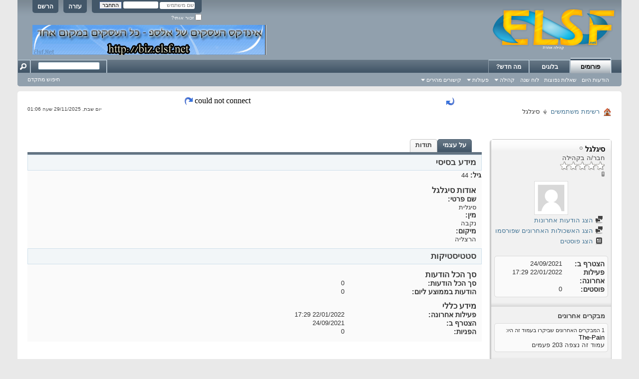

--- FILE ---
content_type: text/html; charset=windows-1255
request_url: http://www.elsf.net/member.php?u=109290&s=7c1db810c6d7602c232833bee0712422
body_size: 7525
content:
<!DOCTYPE html PUBLIC "-//W3C//DTD XHTML 1.0 Transitional//EN" "http://www.w3.org/TR/xhtml1/DTD/xhtml1-transitional.dtd">
<html xmlns="http://www.w3.org/1999/xhtml" dir="rtl" lang="he" id="vbulletin_html">
<head>
	<meta http-equiv="Content-Type" content="text/html; charset=windows-1255" />
<meta id="e_vb_meta_bburl" name="vb_meta_bburl" content="http://www.elsf.net" />
<base href="http://www.elsf.net/" /><!--[if IE]></base><![endif]-->
<meta name="generator" content="vBulletin 4.1.9" />

	<link rel="Shortcut Icon" href="favicon.ico" type="image/x-icon" />


		<meta name="keywords" content="פורום,פורומים,קהילה,קהילות,בלוגים,אלבומים,בדיחות,סרטונים,מוזיקה,ספורט,משחקים,רשתות,סדרות,עיצוב,תיכנות,תוכנות,סרטים,משחקי רשת,תמיכה טכנית,חומרה,מחשבים,גרפיקה,מדריכים,לימודים,מסיבות,אינטרנט" />
		<meta name="description" content="קהילת פורומים Elsf.Net - קהילת פורום וותיקה ואיכותית עם מגוון רחב של פורומים, הרשמו עוד היום ותקבלו מגוון רחב של תכנים." />





	<script type="text/javascript" src="http://yui.yahooapis.com/combo?2.9.0/build/yuiloader-dom-event/yuiloader-dom-event.js&amp;2.9.0/build/connection/connection-min.js"></script>

<script type="text/javascript">
<!--
	var SESSIONURL = "s=e406734d006e5242d7c36cce577d694c&";
	var SECURITYTOKEN = "guest";
	var IMGDIR_MISC = "images/elsf/misc";
	var IMGDIR_BUTTON = "images/elsf/buttons";
	var vb_disable_ajax = parseInt("0", 10);
	var SIMPLEVERSION = "419";
	var BBURL = "http://www.elsf.net";
	var LOGGEDIN = 0 > 0 ? true : false;
	var THIS_SCRIPT = "member";
	var RELPATH = "member.php?u=109290";
	var PATHS = {
		forum : "",
		cms   : "",
		blog  : ""
	};
	var AJAXBASEURL = "http://www.elsf.net/";
// -->
</script>
<script type="text/javascript" src="http://www.elsf.net/clientscript/vbulletin-core.js?v=419"></script>



	<link rel="alternate" type="application/rss+xml" title="פורום Elsf.Net - קהילת פורומים מגוונת גיליון RSS" href="http://www.elsf.net/external.php?type=RSS2" />
	



	<link rel="stylesheet" type="text/css" href="clientscript/vbulletin_css/style00005r/main-rollup.css?d=1455187814" />
        

	<!--[if lt IE 8]>
	<link rel="stylesheet" type="text/css" href="clientscript/vbulletin_css/style00005r/popupmenu-ie.css?d=1455187814" />
	<link rel="stylesheet" type="text/css" href="clientscript/vbulletin_css/style00005r/vbulletin-ie.css?d=1455187814" />
	<link rel="stylesheet" type="text/css" href="clientscript/vbulletin_css/style00005r/vbulletin-chrome-ie.css?d=1455187814" />
	<link rel="stylesheet" type="text/css" href="clientscript/vbulletin_css/style00005r/vbulletin-formcontrols-ie.css?d=1455187814" />
	<link rel="stylesheet" type="text/css" href="clientscript/vbulletin_css/style00005r/editor-ie.css?d=1455187814" />
	<![endif]-->

<link rel="stylesheet" type="text/css" href="clientscript/vbulletin_css/style00005r/dbtech_thanks_compat.css" /> 
	<title>צפה בפרופיל: סיגלגל - פורום Elsf.Net - קהילת פורומים מגוונת</title>
	
	<script type="text/javascript" src="clientscript/vbulletin_quick_edit_generic.js?v=419"></script>
	<script type="text/javascript" src="clientscript/vbulletin_quick_edit_visitormessage.js?v=419"></script>
	<script type="text/javascript">

	<!--
	var isIE7 = navigator.userAgent.toLowerCase().indexOf('msie 7') != -1;
	var isIE = navigator.userAgent.toLowerCase().indexOf('msie') != -1;
	var isIE6 = navigator.userAgent.toLowerCase().indexOf('msie 6') != -1;

	vB_XHTML_Ready.subscribe(init_PostBits_Lite);

	function init_PostBits_Lite()
	{
		var postbits = YAHOO.util.Dom.getElementsByClassName("postbit_lite", "li", "postlist");
		for (var i = 0; i < postbits.length; i++)
		{
			new PostBit_Lite(postbits[i]);
		}
	}

	function PostBit_Lite(postbit)
	{
		this.postbit = YAHOO.util.Dom.get(postbit);
		this.postid = postbit.id.substr("piccom_".length);
		this.inlinemod = new InlineModControl(this.postbit, this.postid, "imodsel");
	}

	function getParentElement(starterElement, classPattern, testTagName) {
		var currElement = starterElement;
		var foundElement = null;
		while(!foundElement && (currElement = currElement.parentNode)) {
			if ((classPattern && (currElement.className.indexOf(classPattern) != -1)) || (testTagName && (testTagName.toLowerCase() == currElement.tagName.toLowerCase()))) 
			{
				foundElement = currElement;
			}
		}
		//go up the parentNode tree until found element with matching className
		return foundElement;
	}

	//getParentElement
	function tabViewPicker(anchorObject) {
		var clickedTabId = null;
		var tabtree = getParentElement(anchorObject,"tabslight");
		var anchorInventory = tabtree.getElementsByTagName("a");

		var tabIds = [];
		for (var i=0; (currAnchor = anchorInventory[i]); i++) {
			var anchorId = currAnchor.href.substring(currAnchor.href.indexOf("#") + 1, currAnchor.href.length);
			var parentDd = getParentElement(currAnchor,null,"dd");
			if (currAnchor == anchorObject) {
				clickedTabId = anchorId;
				parentDd.className = "userprof_module";
			}
			else
			{
				parentDd.className = "userprof_moduleinactive";
			}
			tabIds.push(anchorId);
		}
	
		//loop thru anchors to gather all tab IDs and set appropriate selected status
		for (var j=0; (currTabId = tabIds[j]); j++) {
			var elem = document.getElementById("view-" + currTabId);
			if (!elem) {continue;}
			if (currTabId == clickedTabId) {
				//elem.className="selected_view_section";
				YAHOO.util.Dom.replaceClass(elem, "view_section", "selected_view_section");
			}
			else
			{
				//elem.className="view_section";
				YAHOO.util.Dom.replaceClass(elem, "selected_view_section", "view_section");
			}
		}

		//set appropriate status on all tabs.
		return false;
	}
	//-->
    </script>

	

	

	
		<link rel="stylesheet" type="text/css" href="clientscript/vbulletin_css/style00005r/memberinfo-rollup.css?d=1455187814" />
	

	<style type="text/css">/**
* Blog Tab
*/

#view-blog .bloglist {width: 100%;}
#view-blog .bloglistall {width: 100%;}
#view-blog .bloglisthead {width: 100%;}
#view-blog .bloglisthead dd {padding: 0.5em; background: #e9e9e9 none repeat-x  ;font:   normal 12px ;}
#view-blog .bloglistinfo{width: auto;}
#view-blog .blogliststats, #view-blog .blogstats {width: 100px;text-align: center;}
#view-blog .bloglistcomments{width: 125px;}
#view-blog .bloglistlastpost, #view-blog .bloglastpost {width: 200px;}
#view-blog .bloglistnotification{width: 108px;}
#view-blog .blogcatbit {padding:0;width:100%;}
#view-blog .blogcatbit .td {padding:0.5em; border-bottom:1px dotted #c8c8c8;}

</style>

	<!--[if lt IE 8]><link rel="stylesheet" type="text/css" href="clientscript/vbulletin_css/style00005r/sidebar-ie.css?d=1455187814" />
	<link rel="stylesheet" type="text/css" href="clientscript/vbulletin_css/style00005r/member-ie.css?d=1455187814" />
	<link rel="stylesheet" type="text/css" href="clientscript/vbulletin_css/style00005r/postbit-lite-ie.css?d=1455187814" /><![endif]-->

	

	
		<link rel="stylesheet" type="text/css" href="css.php?userid=109290&amp;cssuid=0&amp;d=1764371199&amp;td=rtl&amp;styleid=0&amp;sheet=userprofile.css" />
		<link rel="stylesheet" type="text/css" href="clientscript/vbulletin_css/style00005r/additional.css?d=1455187814" />

	
</head>

<body>
	<div class="above_body"> <!-- closing tag is in template navbar -->
<div id="header" class="floatcontainer doc_header">
	<div><a name="top" href="forum.php?s=e406734d006e5242d7c36cce577d694c" class="logo-image"><img src="images/elsf/misc/vbulletin4_logo.png" alt="פורום Elsf.Net - קהילת פורומים מגוונת - אינדקס פורומים" /></a></div>
	<div id="toplinks" class="toplinks">
		
			<ul class="nouser">
			
				<li><a href="register.php?s=e406734d006e5242d7c36cce577d694c" rel="nofollow">הרשם</a></li>
			
				<li><a rel="help" href="faq.php?s=e406734d006e5242d7c36cce577d694c">עזרה</a></li>
				<li>
			<script type="text/javascript" src="clientscript/vbulletin_md5.js?v=419"></script>
			<form id="navbar_loginform" action="login.php?s=e406734d006e5242d7c36cce577d694c&amp;do=login" method="post" onsubmit="md5hash(vb_login_password, vb_login_md5password, vb_login_md5password_utf, 0)">
				<fieldset id="logindetails" class="logindetails">
					<div>
						<div>
					<input type="text" class="textbox default-value" name="vb_login_username" id="navbar_username" size="10" accesskey="u" tabindex="101" value="שם משתמש" />
					<input type="password" class="textbox" tabindex="102" name="vb_login_password" id="navbar_password" size="10" />
					<input type="text" class="textbox default-value" tabindex="102" name="vb_login_password_hint" id="navbar_password_hint" size="10" value="סיסמא" style="display:none;" />
					<input type="submit" class="loginbutton" tabindex="104" value="התחבר" title="הזן את השם המשתמש והסיסמא במקומות המתאימים כדי להתחבר או לחץ על כפתור 'הרשמה' כדי ליצור פרופיל עבורך." accesskey="s" />
						</div>
					</div>
				</fieldset>
				<div id="remember" class="remember">
					<label for="cb_cookieuser_navbar"><input type="checkbox" name="cookieuser" value="1" id="cb_cookieuser_navbar" class="cb_cookieuser_navbar" accesskey="c" tabindex="103" /> זכור אותי?</label>
				</div>

				<input type="hidden" name="s" value="e406734d006e5242d7c36cce577d694c" />
				<input type="hidden" name="securitytoken" value="guest" />
				<input type="hidden" name="do" value="login" />
				<input type="hidden" name="vb_login_md5password" />
				<input type="hidden" name="vb_login_md5password_utf" />
			</form>
			<script type="text/javascript">
			YAHOO.util.Dom.setStyle('navbar_password_hint', "display", "inline");
			YAHOO.util.Dom.setStyle('navbar_password', "display", "none");
			vB_XHTML_Ready.subscribe(function()
			{
			//
				YAHOO.util.Event.on('navbar_username', "focus", navbar_username_focus);
				YAHOO.util.Event.on('navbar_username', "blur", navbar_username_blur);
				YAHOO.util.Event.on('navbar_password_hint', "focus", navbar_password_hint);
				YAHOO.util.Event.on('navbar_password', "blur", navbar_password);
			});
			
			function navbar_username_focus(e)
			{
			//
				var textbox = YAHOO.util.Event.getTarget(e);
				if (textbox.value == 'שם משתמש')
				{
				//
					textbox.value='';
					textbox.style.color='#303030';
				}
			}

			function navbar_username_blur(e)
			{
			//
				var textbox = YAHOO.util.Event.getTarget(e);
				if (textbox.value == '')
				{
				//
					textbox.value='שם משתמש';
					textbox.style.color='#828282';
				}
			}
			
			function navbar_password_hint(e)
			{
			//
				var textbox = YAHOO.util.Event.getTarget(e);
				
				YAHOO.util.Dom.setStyle('navbar_password_hint', "display", "none");
				YAHOO.util.Dom.setStyle('navbar_password', "display", "inline");
				YAHOO.util.Dom.get('navbar_password').focus();
			}

			function navbar_password(e)
			{
			//
				var textbox = YAHOO.util.Event.getTarget(e);
				
				if (textbox.value == '')
				{
					YAHOO.util.Dom.setStyle('navbar_password_hint', "display", "inline");
					YAHOO.util.Dom.setStyle('navbar_password', "display", "none");
				}
			}
			</script>
				</li>
				
			</ul>
		
	</div>
	<div class="ad_global_header">
<!-- ads -->
<div style="z-index:0; position:absolute; top:50px; left:30px;">
<!--Start Media Vertex Tag For 468*60 With Dimension 468X60 -->
<!--<iframe id="mvTag_79534"   src="http://advertex.media-vertex.com/MVAds.aspx?mediaID=79534" frameborder="0" scrolling="no" marginheight="0" marginwidth="0" width="468" height="60" ></iframe>
--><!-- End Media Vertex Tag -->

<!-- code from sekindo -->
<a rel="nofollow" href="http://biz.elsf.net/"><img src="http://www.elsf.net/images/ads/biz-banner.png" alt="פרסומת אינדקס עסקים אלספ"/></a>
<!-- code from sekindo -->
<!-- <a href="http://www.interload.co.il"><img src="http://www.elsf.net/shared/eyal/inter-load.png" alt="פרסומת אינטרלואד" /></a> -->
</div>
<!-- / ads -->
		 
		 
	</div>
	<hr />
</div>
	<div id="navbar" class="navbar">

	<ul id="navtabs" class="navtabs floatcontainer">
		
		
			<li class="selected"><a class="navtab" href="forum.php?s=e406734d006e5242d7c36cce577d694c">פורומים</a>
				<ul class="floatcontainer">
					
					
						
						<li><a href="search.php?s=e406734d006e5242d7c36cce577d694c&amp;do=getdaily&amp;contenttype=vBForum_Post">הודעות היום</a></li>
						
					
					
					
					
					<li><a rel="help" href="faq.php?s=e406734d006e5242d7c36cce577d694c" accesskey="5">שאלות נפוצות</a></li>
					
					
						<li><a href="calendar.php?s=e406734d006e5242d7c36cce577d694c">&#1500;&#1493;&#1495; &#1513;&#1504;&#1492;</a></li>
					
					

					
					<li class="popupmenu">
						<a href="javascript://" class="popupctrl" accesskey="6">קהילה</a>
						<ul class="popupbody popuphover">
							
							
								<li><a href="group.php?s=e406734d006e5242d7c36cce577d694c">קבוצות</a></li>
							
							
								<li><a href="album.php?s=e406734d006e5242d7c36cce577d694c">אלבומים</a></li>
							
							
							
								<li><a href="memberlist.php?s=e406734d006e5242d7c36cce577d694c">רשימת משתמשים</a></li>
							
							<li><a href="http://www.facebook.com/elsf.net" target="_blank">פייסבוק</a></li><li><a href="thanks.php?s=e406734d006e5242d7c36cce577d694c&amp;do=statistics">סטטיסטיקות תודה</a></li> 
						</ul>
					</li>
					
					
                                        
					<li class="popupmenu">
						<a href="javascript://" class="popupctrl">פעולות</a>
						<ul class="popupbody popuphover">
							<li>
								<a href="forumdisplay.php?s=e406734d006e5242d7c36cce577d694c&amp;do=markread&amp;markreadhash=guest">סמן פורומים כנקראו</a>
							</li>
                                                        
						</ul>
					</li>
                                        
					<li class="popupmenu">
						<a href="javascript://" class="popupctrl" accesskey="3">קישורים מהירים</a>
						<ul class="popupbody popuphover">
							
							
							<li><a href="showgroups.php?s=e406734d006e5242d7c36cce577d694c" rel="nofollow">
		                                        
									צוות הניהול
								
							</a></li>
							
							
							
							
							
								<li><a href="online.php?s=e406734d006e5242d7c36cce577d694c">מי מחובר</a></li>
							
							
						</ul>
					</li>
					
				</ul>

			</li>
		
		
	<li><a class="navtab" href="blog.php?s=e406734d006e5242d7c36cce577d694c">בלוגים</a></li>

		
			<li><a class="navtab" href="search.php?s=e406734d006e5242d7c36cce577d694c&amp;do=getdaily&amp;contenttype=vBForum_Post" accesskey="2">מה חדש?</a></li>
		
		
	</ul>

	
	<div id="globalsearch" class="globalsearch">
		<form action="search.php?s=e406734d006e5242d7c36cce577d694c&amp;do=process" method="post" id="navbar_search" class="navbar_search">
			
			<input type="hidden" name="securitytoken" value="guest" />
			<input type="hidden" name="do" value="process" />
			<span class="textboxcontainer"><span><input type="text" value="" name="query" class="textbox" tabindex="99"/></span></span>
			<span class="buttoncontainer"><span><input type="image" class="searchbutton" src="images/elsf/buttons/search_rtl.png" name="submit" onclick="document.getElementById('navbar_search').submit;" tabindex="100"/></span></span>
		</form>
		<ul class="navbar_advanced_search">
			<li><a href="search.php?s=e406734d006e5242d7c36cce577d694c" accesskey="4">חיפוש מתקדם</a></li>
		</ul>
	</div>
	
</div>
</div><!-- closing div for above_body -->

<div class="body_wrapper">
<table align="center" width="500" border="0">
<tr>
<td><img src="images/elsf/misc/rightarrow.png" border="0" alt="" /></td>
<td>&nbsp;</td>
<td>
<iframe src="http://www.elsf.net/latest_topics.php" frameborder="0" marginheight="0" marginwidth="0"  scrolling="no" width="500" height="20"></iframe>
</td>
<td>&nbsp;</td>
<td><img src="images/elsf/misc/leftarrow.png" border="0" alt="" /></td>
</tr>
</table>
<div id="breadcrumb" class="breadcrumb">
	<ul class="floatcontainer">
		<li class="navbithome"><a href="/" accesskey="1"><img src="images/elsf/misc/navbit-home.png" alt="ראשי" /></a></li>

		
	<li class="navbit"><a href="memberlist.php?s=e406734d006e5242d7c36cce577d694c">רשימת משתמשים</a></li>

		
	<li class="navbit lastnavbit"><span>סיגלגל</span></li>

<li><div align="left" style="font-size: 10px;">יום שבת, 29/11/2025 שעה 01:06</div></li>
	</ul>
	<hr />
</div>

 
 


<!-- ads -->
<br />
<div align="center" style="z-index:0;">
<!-- code from sekindo -->

<!-- code from sekindo -->
</div><br />
<!-- / ads -->
	
	<div class="member_content userprof fullwidth" style="display:block;float:right" id="member_content">
		<div class="profile_widgets member_summary userprof_moduleinactive userprof_moduleinactive_border" id="sidebar_container">
			<div class="block mainblock moduleinactive_bg">
				<h1 class="blocksubhead prof_blocksubhead">
					
					<span id="userinfo">
						<span class="member_username"><span style='color: #000000'>סיגלגל</span></span>
						<span class="member_status"><img class="inlineimg onlinestatus" src="images/elsf/statusicon/user-offline.png" alt="סיגלגל מנותק" border="0" />
</span>
						
							<br />
							<span class="usertitle">חבר/ה בקהילה</span>
						
						
							<br />
							<span class="rank"><img src="images/elsf/ranks/rank1.gif" alt="" border="" /></span>
						
						
							<br />
							<span class="member_reputation" title="סיגלגל הוא כמות לא ידועה בשלב זה">
								
									<img class="repimg" src="images/elsf/reputation/reputation_balance.png" alt="" />
								
							</span>
							<br />
						
					</span>
				</h1>
				<div id="userinfoblock" class="floatcontainer">
					
	<a class="avatar" href="member.php?u=109290&amp;s=e406734d006e5242d7c36cce577d694c" title="התמונה של סיגלגל">
		<span class="avatarcontainer"><img src="images/elsf/misc/unknown.gif" alt="" /></span>
	</a>

					<ul id="usermenu" class="usermenu">
						
						
						
						
						
						
						
						<li><a href="search.php?s=e406734d006e5242d7c36cce577d694c&amp;do=finduser&amp;userid=109290&amp;contenttype=vBForum_Post&amp;showposts=1"><img src="images/elsf/site_icons/forum.png" alt="הצג הודעות אחרונות" class="inlineimg" /> הצג הודעות אחרונות</a></li>
						<li><a href="search.php?s=e406734d006e5242d7c36cce577d694c&amp;do=finduser&amp;userid=109290&amp;starteronly=1&amp;contenttype=vBForum_Thread"><img src="images/elsf/site_icons/forum.png" alt="הצג האשכולות האחרונים שפורסמו" class="inlineimg" /> הצג האשכולות האחרונים שפורסמו</a></li>
						
						
							<li><a href="blog.php?s=e406734d006e5242d7c36cce577d694c&amp;u=109290" rel='nofollow'><img src="images/elsf/site_icons/blog.png" class="inlineimg" alt="" /> הצג פוסטים</a></li>
						
						
					</ul>
				</div>
			</div>
		  
		  
		  <!-- stats_mini -->
<div id="view-stats_mini" class="subsection block">
	<div class="mini_stats blockbody userprof_content userprof_content_border">
	<div class="userinfo " >
		<h5 class="blocksubhead userprof_blocksubhead smaller">סטטיסטיקות קצרות</h5>
		<div class="blockrow member_blockrow">

			<dl class="stats">
				<dt>הצטרף ב</dt>
				<dd> 24/09/2021</dd>
			</dl>
	
	
	<dl class="stats">
		<dt>פעילות אחרונה</dt>
		<dd> 22/01/2022 <span class="time">17:29</span></dd>
	</dl>
	

			<dl class="stats">
	<dt>פוסטים</dt>
	<dd>0</dd>
</dl>
			
		</div>
	</div><!-- blockbody -->
</div><!-- widget block mini_stats -->
</div>
<div class="underblock"></div>
<!-- / stats_mini -->
		  
		  
		  
		  
		  
		  
		  
		  <!-- visitors -->
<div id="view-visitors" class="subsection block">
	<div class="visitors">
	<h5 class="blocksubhead userprof_blocksubhead smaller">מבקרים אחרונים</h5>
	<div class="blockbody userprof_content userprof_content_border">
		<div class="blockrow member_blockrow">
			
				<div class="meta">
					1 המבקרים האחרונים שביקרו בעמוד זה היו:

				</div>
				<ol class="commalist">
					
						<li><a class="username" href="member.php?u=34613&amp;s=e406734d006e5242d7c36cce577d694c"><span style='color: #000000'>The-Pain</span></a></li>
					
				</ol>
			
			<span class="totalvisits">עמוד זה נצפה <strong>203</strong> פעמים</span>
		</div>
	</div>
</div>
</div>
<div class="underblock"></div>
<!-- / visitors -->
		  
		  
		</div>
		<div class="member_tabs" id="userprof_content_container">

			<div class="tabbackground" id="profile_tabs">
				<div class="floatleft" id="tab_container">
					<dl class="tabslight">
						<dt>Tab Content</dt>
						
						
						<dd class="userprof_module" ><a id="aboutme-tab" href="member.php?u=109290&amp;s=e406734d006e5242d7c36cce577d694c&amp;tab=aboutme#aboutme" onclick="return tabViewPicker(this);">על עצמי</a></dd>
						
						
						<dd class="userprof_moduleinactive"><a id="thanks-tab" href="member.php?u=109290&amp;s=e406734d006e5242d7c36cce577d694c&amp;tab=thanks#thanks" onclick="return tabViewPicker(this);">תודות</a></dd>
					</dl>
				</div>
				
					
				
				<div class="memberprofiletabunder"></div>
			</div>

			<div class="profile_content userprof">
				<div id="view-visitor_messaging" class="view_section vm_other_prof">
					
				</div>
				<div id="view-aboutme" class="selected_view_section">
					

<div class="blocksubhead subsectionhead userprof_headers userprof_headers_border">
	<span class="subsectiontitle">אודות סיגלגל</span>

<!-- basic information -->
<h4 class="subsectionhead-understate" id="about-me">מידע בסיסי</h4>
<br />
</div>
<div class="subsection">
			
				<dl class="stats userprof_content userprof_content_border">
					<dt>גיל</dt>
					<dd>44</dd>
				</dl>
			

	
	<div class="blockbody userprof_content userprof_content_border">
		<h5 class="subblocksubhead subsubsectionhead first">אודות סיגלגל</h5>
		
		<dl>

	<dt>שם פרטי:</dt>
	<dd>סיגלית</dd>


</dl><dl>

	<dt>מין:</dt>
	<dd>נקבה</dd>


</dl><dl>

	<dt>מיקום:</dt>
	<dd>הרצליה</dd>


</dl>
	</div>

</div>

					
					<!-- stats -->
<div id="view-stats" class="subsection block">
	<!-- Statistics -->
<div class="blocksubhead subsectionhead userprof_headers userprof_headers_border" >
<h4 id="view-statistics" class="subsectionhead-understate"  style="width:100%">סטטיסטיקות</h4><br />
</div>
<div class="blockbody subsection userprof_content userprof_content_border">

	
	<h5 class="subblocksubhead subsubsectionhead first">סך הכל הודעות</h5>
	<dl class="blockrow stats">
		<dt>סך הכל הודעות</dt>
		<dd> 0</dd>
	</dl>
	<dl class="blockrow stats">
		<dt>הודעות בממוצע ליום</dt>
		<dd> 0</dd>
	</dl>
	

	


	

	

	

	<h5 class="subblocksubhead subsubsectionhead">מידע כללי</h5>
	
	<dl class="blockrow stats">
		<dt>פעילות אחרונה</dt>
		<dd> 22/01/2022 <span class="time">17:29</span></dd>
	</dl>
	
	
	<dl class="blockrow stats">
		<dt>הצטרף ב</dt>
		<dd> 24/09/2021</dd>
	</dl>
	
	<dl class="blockrow stats">
		<dt>הפניות</dt>
		<dd> 0</dd>
	</dl>
	
	

	
</div>
<!-- view-statistics -->
</div>
<div class="underblock"></div>
<!-- / stats -->
				</div>
				<div id="view-friends-content" class="view_section">
					
				</div>
				<div id="view-infractions-content" class="view_section">
					
				</div>
				<div id="view-thanks" class="view_section">
<div class="member_content">



	
		אין תוצאות להצגה...
	



</div></div> 
			</div>
		</div>
	</div>
	
<div style="clear: right">
   
   
</div>

<div class="floatcontainer"></div>
<div align="center" id="footer">
	<form action="forum.php" method="get" id="footer_select" class="footer_select">
			
		
		
		
	</form>	
	
	

<!-- Ads Popup -->

<!-- / Ads Popup -->

	<script type="text/javascript">
	<!--
		// Main vBulletin Javascript Initialization
		vBulletin_init();
	//-->
	</script>
        
</div>

<div class="below_body">
<div id="footer_time" class="shade footer_time">כל הזמנים הם GMT +2. השעה כעת היא <span class="time">01:06</span>.</div>

<br /><div align="center">
<ul id="footer_links" class="footer_links">
<li><a href="terms.php?s=e406734d006e5242d7c36cce577d694c">תנאי שימוש והצהרת נגישות</a></li>&nbsp;-
<li><a href="copyright.php?s=e406734d006e5242d7c36cce577d694c">זכויות יוצרים</a></li>&nbsp;-
<li><a href="advertise.php?s=e406734d006e5242d7c36cce577d694c">פרסם באתר</a></li>
-<li><a href="sendmessage.php?s=e406734d006e5242d7c36cce577d694c" rel="nofollow" accesskey="9">צור קשר</a></li>
		
		


		
-<li><a href="archive/index.php?s=e406734d006e5242d7c36cce577d694c">ארכיון</a></li>	
	</ul>
</div>

<div id="footer_copyright" class="shade footer_copyright">
	<!-- Do not remove this copyright notice -->
	
	<!-- Do not remove this copyright notice -->	
</div>
<div id="footer_morecopyright" class="shade footer_morecopyright">
	<!-- Do not remove cronimage or your scheduled tasks will cease to function -->
	<img src="http://www.elsf.net/cron.php?s=e406734d006e5242d7c36cce577d694c&amp;rand=1764371199" alt="" width="1" height="1" border="0" />
	<!-- Do not remove cronimage or your scheduled tasks will cease to function -->
	.Copyright © 2003-2013 Elsf.Net. All Rights Reserved
</div>
 


<br />
<div align="center" style="color:#808080; font-size:10px;">
<a style="color:#808080;" href="http://www.elsf.net/forumdisplay.php?f=287"target="_blank">סרטים לצפייה ישירה</a> &middot;
<a style="color:#808080;" href="http://www.elsf.net/forumdisplay.php?f=94"">משחקי דפדפן</a> &middot;
<a style="color:#808080;" href="http://www.elsf.net/forumdisplay.php?f=228"">משחקים להורדה</a> &middot;
<a style="color:#808080;" href="http://www.elsf.net/forumdisplay.php?f=87">האבקות</a> &middot;
<a style="color:#808080;" href="http://www.elsf.net/forumdisplay.php?f=353">פורום קידום אתרים</a> &middot;
<a style="color:#808080;" href="http://www.spd.co.il" target="_blank">אחסון אתרים</a>
</div>

</div>
</div> <!-- closing div for body_wrapper -->

<!-- Start Google Analytics -->
<script type="text/javascript">
var gaJsHost = (("https:" == document.location.protocol) ? "https://ssl." : "http://www.");
document.write(unescape("%3Cscript src='" + gaJsHost + "google-analytics.com/ga.js' type='text/javascript'%3E%3C/script%3E"));
</script>
<script type="text/javascript">
var pageTracker = _gat._getTracker("UA-5304254-1");
pageTracker._trackPageview();
</script>
<!-- End Google Analytics -->
</body>
</html>

--- FILE ---
content_type: text/html; charset=UTF-8
request_url: http://www.elsf.net/latest_topics.php
body_size: 17
content:
could not connect

--- FILE ---
content_type: text/css
request_url: http://www.elsf.net/clientscript/vbulletin_css/style00005r/main-rollup.css?d=1455187814
body_size: 15488
content:
@charset "UTF-8";.bbcode_container{margin:20px;margin-top:5px;display:block}.bbcode_container .bbcode_desc{margin-bottom:2px;font-size:11px}.bbcode_container div.bbcode_code,.bbcode_container pre.bbcode_code{margin:0;padding:6px;border:1px inset;text-align:left;overflow:scroll;direction:ltr;background:#f2f6f8 repeat-x;font-size:12px}.bbcode_container code.bbcode_code{margin:0;text-align:right;direction:ltr;font-size:12px}.bbcode_container code.bbcode_code code{white-space:nowrap}.bbcode_container div.bbcode_quote{margin:0 10px;margin-bottom:10px;-moz-border-radius:5px;-webkit-border-radius:5px;background:#f2f6f8 none ;border-radius:5px;border:1px solid #417394;font:italic normal 13px Tahoma,Calibri,Verdana,Geneva,sans-serif;position:relative;top:0}.bbcode_container .bbcode_quote_container{background:transparent url(http://www.elsf.net/images/elsf/misc/quote-right.png) no-repeat right;display:block;width:9px;height:13px;position:absolute;top:5;right:-9px}.bbcode_quote div.quote_container{-moz-border-radius:5px;-webkit-border-radius:5px;border-radius:5px;padding:5px 10px 5px 10px}.bbcode_quote .bbcode_postedby img{position:relative;top:1px}.bbcode_container div.bbcode_quote.printable{background:none;border:none}.bbcode_container div.bbcode_quote div.message{padding:8px 0px}.bbcode_container div.bbcode_quote div.message ol>li,.bbcode_container div.bbcode_quote div.message ul>li{float:none}.bbcode_postedby{font:normal 12px Tahoma,Calibri,Verdana,Geneva,sans-serif}.bbcode_postedby img{margin:0}.texteditor.content .cke_skin_kama textarea.cke_source,.texteditor textarea{font:13px Tahoma,Calibri,Verdana,Geneva,sans-serif;white-space:pre-wrap;background:#FFFFFF none }.texteditor.forum .cke_skin_kama textarea.cke_source,.texteditor.forum textarea{font:13px Verdana,Arial,Tahoma,Calibri,Geneva,sans-serif;white-space:pre-wrap;background:#FFFFFF none }.editor_smiliebox{float:left;width:75px;height:200px;_background-color:#FFFFFF;_border:solid 1px #6b91ab;padding:0 3px 3px 3px}.editor_smiliebox .blocksubhead{padding:0;font-size:11px;font-weight:normal;text-align:center;background:#f2f6f8;border:solid 1px #6b91ab;border-width:1px 0}.editor_smiliebox ul.smiliebox{height:190px;overflow:hidden}.editor_smiliebox ul.smiliebox li{float:right;height:20px;width:20px;margin:2px;overflow:hidden;position:relative;text-align:center}.editor_smiliebox ul.smiliebox li div.table{display:table;height:100%;margin:auto;table-layout:fixed;width:20px}.editor_smiliebox ul.smiliebox li div.tablecell{display:table-cell;vertical-align:middle}.editor_smiliebox ul.smiliebox li img{height:auto;max-width:20px;width:auto !important;cursor:pointer}.editor_smiliebox div.moresmilies{text-align:center;font-size:11px}.editor_textbox_container{width:100%;float:right;margin:0}.editor_textbox_container.smilie{margin-left:-165px}.editor_textbox_smilie{margin-left:85px}.cke_skin_kama_container{visibility:visible;background:#FFFFFF;// no stylevar}.cke_skin_kama_container body{min-width:0}.attachment a{padding:1px 0;border:1px solid #ffffff;display:block}.attachment a:hover{padding:1px 0;border-color:#316ac5;background-color:#dff1ff}.editorpopupbody{padding:5px;min-width:200px;max-height:250px;overflow-y:auto;overflow-x:hidden}.editorpopupbody li.attachment{white-space:nowrap}.editorpopupbody div.attach_insert_all{cursor:pointer;background-color:#FFFFFF;padding:2px}.cke_skin_kama .cke_panel.cke_attach{width:250px;height:auto}.previewthumbactive{position:absolute;background:url('http://www.elsf.net/images/elsf/misc/pencil.png') no-repeat top left;cursor:pointer;border:1px solid red;margin:0;z-index:10}img.previewthumb.active{cursor:pointer;border:1px solid red;margin:0}.cke_browser_ie8 .cke_editor{display:block !important}.cke_button .cke_disabled:hover{background-color:transparent !important}.cke_skin_kama span:not(.cke_browser_ie) .cke_button .cke_icon{background:url('http://www.elsf.net/images/elsf/editor/sprite.png') no-repeat top left}.cke_skin_kama .cke_browser_ie .cke_button .cke_icon{position:relative;overflow:hidden;width:16px;height:16px}.cke_skin_kama .cke_browser_ie .cke_button .cke_icon_image{position:absolute;width:2498px;height:60px;background:url('http://www.elsf.net/images/elsf/editor/sprite.png') no-repeat top left}.cke_skin_kama .cke_browser_ie .cke_button .cke_icon_image.custom{background:none}.cke_skin_kama .cke_browser_ie .cke_button a.cke_disabled .cke_icon{filter:progid:DXImageTransform.Microsoft.AlphaImageLoader(sizingMethod='scale')}.cke_skin_kama .cke_browser_ie .cke_rtl .cke_button a.cke_disabled .cke_icon{filter:progid:DXImageTransform.Microsoft.AlphaImageLoader(sizingMethod='scale')}.cke_skin_kama .cke_browser_ie .cke_button a.cke_on .cke_icon_image{top:0px}.cke_skin_kama .cke_browser_ie .cke_button a.cke_off .cke_icon_image{top:-20px}.cke_skin_kama .cke_browser_ie .cke_button a.cke_disabled .cke_icon_image{top:-40px;filter:}.cke_skin_kama .cke_browser_ie .cke_button .cke_button_textcolor .cke_buttonarrow{filter:}.cke_skin_kama .cke_browser_ie .cke_button .cke_buttonarrow{position:relative;top:-4px}.cke_skin_kama .cke_browser_ie .cke_rtl .cke_button a.cke_disabled .cke_icon_image{top:-40px;filter:}.cke_skin_kama span:not(.cke_browser_ie) .cke_button_openAttachmentWindow .cke_icon{background-position:0 0}.cke_skin_kama .cke_browser_ie .cke_button_openAttachmentWindow .cke_icon_image{left:0px}.cke_skin_kama span:not(.cke_browser_ie) .cke_button_enhancedsource .cke_icon{background-position:-1597px 0}.cke_skin_kama .cke_browser_ie .cke_button_enhancedsource .cke_icon_image{left:-1597px}.cke_skin_kama .cke_button_enhancedsource .cke_label{}.cke_skin_kama span:not(.cke_browser_ie) .cke_button_pastetext .cke_icon{background-position:-2480px 0}.cke_skin_kama .cke_browser_ie .cke_button_pastetext .cke_icon_image{left:-2480px}.cke_skin_kama span:not(.cke_browser_ie) .cke_button_pastefromword .cke_icon{background-position:-2430px 0}.cke_skin_kama .cke_browser_ie .cke_button_pastefromword .cke_icon_image{left:-2430px}.cke_skin_kama span:not(.cke_browser_ie) .cke_button_removeFormat .cke_icon{background-position:-1447px 0}.cke_skin_kama .cke_browser_ie .cke_button_removeFormat .cke_icon_image{left:-1447px}.cke_skin_kama span:not(.cke_browser_ie) .cke_button_bold .cke_icon{background-position:-50px 0}.cke_skin_kama .cke_browser_ie .cke_button_bold .cke_icon_image{left:-50px}.cke_skin_kama span:not(.cke_browser_ie) .cke_button_italic .cke_icon{background-position:-897px 0}.cke_skin_kama .cke_browser_ie .cke_button_italic .cke_icon_image{left:-897px}.cke_skin_kama span:not(.cke_browser_ie) .cke_button_underline .cke_icon{background-position:-2247px 0}.cke_skin_kama .cke_browser_ie .cke_button_underline .cke_icon_image{left:-2247px}.cke_skin_kama span:not(.cke_browser_ie) .cke_button_subscript .cke_icon{background-position:-2147px 0}.cke_skin_kama .cke_browser_ie .cke_button_subscript .cke_icon_image{left:-2147px}.cke_skin_kama span:not(.cke_browser_ie) .cke_button_superscript .cke_icon{background-position:-2197px 0}.cke_skin_kama .cke_browser_ie .cke_button_superscript .cke_icon_image{left:-2197px}.cke_skin_kama span:not(.cke_browser_ie) .cke_button_table .cke_icon{background-position:-2047px 0}.cke_skin_kama .cke_browser_ie .cke_button_table .cke_icon_image{left:-2047px}.cke_skin_kama span:not(.cke_browser_ie) .cke_button_vbTableProperties .cke_icon{background-position:-1797px 0}.cke_skin_kama .cke_browser_ie .cke_button_vbTableProperties .cke_icon_image{left:-1797px}.cke_skin_kama span:not(.cke_browser_ie) .cke_button_tableDelete .cke_icon{background-position:-1847px 0}.cke_skin_kama .cke_browser_ie .cke_button_tableDelete .cke_icon_image{left:-1847px}.cke_skin_kama span:not(.cke_browser_ie) .cke_button_vbRowInsertBefore .cke_icon{background-position:-1997px 0}.cke_skin_kama .cke_browser_ie .cke_button_vbRowInsertBefore .cke_icon_image{left:-1997px}.cke_skin_kama span:not(.cke_browser_ie) .cke_button_vbRowInsertAfter .cke_icon{background-position:-1947px 0}.cke_skin_kama .cke_browser_ie .cke_button_vbRowInsertAfter .cke_icon_image{left:-1947px}.cke_skin_kama span:not(.cke_browser_ie) .cke_button_vbRowDelete .cke_icon{background-position:-1897px 0}.cke_skin_kama .cke_browser_ie .cke_button_vbRowDelete .cke_icon_image{left:-1897px}.cke_skin_kama span:not(.cke_browser_ie) .cke_button_vbColumnInsertBefore .cke_icon{background-position:-1747px 0}.cke_skin_kama .cke_browser_ie .cke_button_vbColumnInsertBefore .cke_icon_image{left:-1747px}.cke_skin_kama span:not(.cke_browser_ie) .cke_button_vbColumnInsertAfter .cke_icon{background-position:-1697px 0}.cke_skin_kama .cke_browser_ie .cke_button_vbColumnInsertAfter .cke_icon_image{left:-1697px}.cke_skin_kama span:not(.cke_browser_ie) .cke_button_vbColumnDelete .cke_icon{background-position:-1647px 0}.cke_skin_kama .cke_browser_ie .cke_button_vbColumnDelete .cke_icon_image{left:-1647px}.cke_skin_kama span:not(.cke_browser_ie) .cke_button_horizontalrule .cke_icon{background-position:-2097px 0}.cke_skin_kama .cke_browser_ie .cke_button_horizontalrule .cke_icon_image{left:-2097px}.cke_skin_kama span:not(.cke_browser_ie) .cke_button_smiley .cke_icon{background-position:-1497px 0}.cke_skin_kama .cke_browser_ie .cke_button_smiley .cke_icon_image{left:-1497px}.cke_skin_kama span:not(.cke_browser_ie) .cke_button_iespell .cke_icon{background-position:-1547px 0}.cke_skin_kama .cke_browser_ie .cke_button_iespell .cke_icon_image{left:-1547px}.cke_skin_kama span:not(.cke_browser_ie) .cke_button_link .cke_icon{background-position:-300px 0}.cke_skin_kama .cke_browser_ie .cke_button_link .cke_icon_image{left:-300px}.cke_skin_kama span:not(.cke_browser_ie) .cke_button_Email .cke_icon{background-position:-401px 0}.cke_skin_kama .cke_browser_ie .cke_button_Email .cke_icon_image{left:-401px}.cke_skin_kama span:not(.cke_browser_ie) .cke_button_unlink .cke_icon{background-position:-2346px 0}.cke_skin_kama .cke_browser_ie .cke_button_unlink .cke_icon_image{left:-2346px}.cke_skin_kama span:not(.cke_browser_ie) .cke_button_image .cke_icon,.cke_skin_kama span:not(.cke_browser_ie) .cke_button_vbimage .cke_icon{background-position:-747px 0}.cke_skin_kama .cke_browser_ie .cke_button_image .cke_icon_image,.cke_skin_kama .cke_browser_ie .cke_button_vbimage .cke_icon_image{left:-747px}.cke_skin_kama span:not(.cke_browser_ie) .cke_button_videotag .cke_icon{background-position:-2397px 0}.cke_skin_kama .cke_browser_ie .cke_button_videotag .cke_icon_image{left:-2397px}.cke_skin_kama span:not(.cke_browser_ie) .cke_button_Quote .cke_icon{background-position:-1347px 0}.cke_skin_kama .cke_browser_ie .cke_button_Quote .cke_icon_image{left:-1347px}.cke_skin_kama span:not(.cke_browser_ie) .cke_button_Code .cke_icon{background-position:-151px 0}.cke_skin_kama .cke_browser_ie .cke_button_Code .cke_icon_image{left:-151px}.cke_skin_kama span:not(.cke_browser_ie) .cke_button_Html .cke_icon{background-position:-451px 0}.cke_skin_kama .cke_browser_ie .cke_button_Html .cke_icon_image{left:-451px}.cke_skin_kama span:not(.cke_browser_ie) .cke_button_Php .cke_icon{background-position:-1297px 0}.cke_skin_kama .cke_browser_ie .cke_button_Php .cke_icon_image{left:-1297px}.cke_skin_kama span:not(.cke_browser_ie) .cke_button_PageBreak .cke_icon{background-position:-1147px 0}.cke_skin_kama .cke_browser_ie .cke_button_PageBreak .cke_icon_image{left:-1147px}.cke_skin_kama span:not(.cke_browser_ie) .cke_button_PreviewBreak .cke_icon{background-position:-100px 0}.cke_skin_kama .cke_browser_ie .cke_button_PreviewBreak .cke_icon_image{left:-100px}.cke_skin_kama span:not(.cke_browser_ie) .cke_button_textcolor .cke_icon{background-position:-201px 0}.cke_skin_kama .cke_browser_ie .cke_button_textcolor .cke_icon_image{left:-201px}.cke_skin_kama span:not(.cke_browser_ie) .cke_button_undo .cke_icon{background-position:-2297px 0}.cke_skin_kama .cke_browser_ie .cke_button_undo .cke_icon_image{left:-2297px}.cke_skin_kama .cke_rtl span:not(.cke_browser_ie) .cke_button_undo .cke_icon{background-position:-1397px 0}.cke_skin_kama .cke_rtl .cke_browser_ie .cke_button_undo .cke_icon_image{left:-1397px}.cke_skin_kama span:not(.cke_browser_ie) .cke_button_redo .cke_icon{background-position:-1397px 0}.cke_skin_kama .cke_browser_ie .cke_button_redo .cke_icon_image{left:-1397px}.cke_skin_kama .cke_rtl span:not(.cke_browser_ie) .cke_button_redo .cke_icon{background-position:-2297px 0}.cke_skin_kama .cke_rtl .cke_browser_ie .cke_button_redo .cke_icon_image{left:-2297px}.cke_skin_kama .cke_rtl .cke_rcombo{float:right}.cke_skin_kama .cke_browser_ie6 .cke_rtl .cke_rcombo,.cke_skin_kama .cke_browser_ie7 .cke_rtl .cke_rcombo{float:none}.cke_skin_kama span:not(.cke_browser_ie) .cke_button_numberedlist .cke_icon{background-position:-797px 0}.cke_skin_kama .cke_browser_ie .cke_button_numberedlist .cke_icon_image{left:-797px}.cke_skin_kama span:not(.cke_browser_ie) .cke_button_bulletedlist .cke_icon{background-position:-847px 0}.cke_skin_kama .cke_browser_ie .cke_button_bulletedlist .cke_icon_image{left:-847px}.cke_skin_kama span:not(.cke_browser_ie) .cke_button_outdent .cke_icon{background-position:-1097px 0}.cke_skin_kama .cke_browser_ie .cke_button_outdent .cke_icon_image{left:-1097px}.cke_skin_kama span:not(.cke_browser_ie) .cke_button_indent .cke_icon{background-position:-697px 0}.cke_skin_kama .cke_browser_ie .cke_button_indent .cke_icon_image{left:-697px}.cke_skin_kama span:not(.cke_browser_ie) .cke_button_justifyleft .cke_icon{background-position:-997px 0}.cke_skin_kama .cke_browser_ie .cke_button_justifyleft .cke_icon_image{left:-997px}.cke_skin_kama span:not(.cke_browser_ie) .cke_button_justifycenter .cke_icon{background-position:-947px 0}.cke_skin_kama .cke_browser_ie .cke_button_justifycenter .cke_icon_image{left:-947px}.cke_skin_kama span:not(.cke_browser_ie) .cke_button_justifyright .cke_icon{background-position:-1047px 0}.cke_skin_kama .cke_browser_ie .cke_button_justifyright .cke_icon_image{left:-1047px}.cke_skin_kama .cke_rtl span:not(.cke_browser_ie) .cke_button_undo .cke_icon{background-position:-1397px 0}.cke_skin_kama .cke_browser_ie .cke_rtl .cke_button_undo .cke_icon_image{left:-1397px}.cke_skin_kama .cke_rtl span:not(.cke_browser_ie) .cke_button_redo .cke_icon{background-position:-2297px 0}.cke_skin_kama .cke_browser_ie .cke_rtl .cke_button_redo .cke_icon_image{left:-2297px}.cke_skin_kama .cke_rtl span:not(.cke_browser_ie) .cke_button_outdent .cke_icon{background-position:-697px 0}.cke_skin_kama .cke_browser_ie .cke_rtl .cke_button_outdent .cke_icon_image{left:-697px}.cke_skin_kama .cke_rtl span:not(.cke_browser_ie) .cke_button_indent .cke_icon{background-position:-1097px 0}.cke_skin_kama .cke_browser_ie .cke_rtl .cke_button_indent .cke_icon_image{left:-1097px}.cke_skin_kama .cke_rtl span:not(.cke_browser_ie) .cke_button_columnInsertBefore .cke_icon{background-position:-1697px 0}.cke_skin_kama .cke_browser_ie .cke_rtl .cke_button_columnInsertBefore .cke_icon_image{left:-1697px}.cke_skin_kama .cke_rtl span:not(.cke_browser_ie) .cke_button_columnInsertAfter .cke_icon{background-position:-1747px 0}.cke_skin_kama .cke_browser_ie .cke_rtl .cke_button_columnInsertAfter .cke_icon_image{left:-1747px}.cke_skin_kama .cke_dialog .cke_dialog_ui_labeled_label{float:none}.cke_skin_kama .cke_dialog input[type="file"]{border:1px inset}.cke_skin_kama div.cke_bottom_restore_autosave{position:relative}.cke_skin_kama div.cke_bottom_restore_autosave .cke_toolgroup{height:18px;position:absolute;top:4px;padding:0 3px 0 0}.cke_skin_kama div.cke_bottom_restore_autosave a.restoretext{cursor:pointer;height:12px;background-image:none}.cke_skin_kama div.as_ind_container{position:relative}.cke_skin_kama div.as_ind_container div{background-color:rgb(255,255,0);right:0;position:absolute;padding:2px;top:-12px;font-weight:bold}.cke_skin_kama .cke_toolbox{margin-bottom:5px}.cke_skin_kama .cke_dialog .cke_dialog_ui_textarea.cke_pastetext{width:auto;height:auto}.cke_dialog_tab:focus{outline:none}.cke_skin_kama .cke_fontSize span.cke_text{max-width:60px;min-width:25px;width:auto;_width:25px}.cke_skin_kama .cke_editor .cke_rcombo a,.cke_skin_kama .cke_editor .cke_toolgroup{background:url(http://www.elsf.net/clientscript/ckeditor/skins/kama/images/sprites.png) repeat-x 0px -500px}.cke_skin_kama .cke_editor .cke_rcombo a:hover,.cke_skin_kama .cke_editor .cke_rcombo a:focus,.cke_skin_kama .cke_editor .cke_rcombo a:active,.cke_skin_kama .cke_editor .cke_button a:hover,.cke_skin_kama .cke_editor .cke_button a:focus,.cke_skin_kama .cke_editor .cke_button a:active{background-color:#DFF1FF}.cke_skin_kama .cke_editor .cke_button a.cke_on{background-color:#A3D7FF}.cke_skin_kama .cke_editor .cke_button a.cke_on:hover,.cke_skin_kama .cke_editor .cke_button a.cke_on:focus,.cke_skin_kama .cke_editor .cke_button a.cke_on:active{background-color:#86CAFF}.cke_skin_kama .cke_editor .cke_button a.cke_disabled *{opacity:.3}.cke_skin_kama .cke_editor .cke_button a,.cke_skin_kama .cke_editor .cke_button a.cke_off{opacity:.7}.cke_skin_kama .cke_wrapper.cke_ltr,.cke_skin_kama .cke_wrapper.cke_rtl{background:#D3D3D3 url(http://www.elsf.net/clientscript/ckeditor/skins/kama/images/sprites.png) repeat-x 0px -1950px}.cke_skin_kama .cke_dialog_body .cke_dialog_contents{background:#FFFFFF none }.cke_skin_kama .cke_dialog_contents .cke_dialog_contents{background-color:#E4E4E4;border-top:#FFFFFF 1px solid;border-right:#FFFFFF 1px solid;border-left:#FFFFFF 1px solid}.cke_skin_kama .cke_dialog_title{color:#000000}.cke_skin_kama .cke_dialog_body .cke_dialog_tabs a.cke_dialog_tab{background-color:#FFFFFF;color:#000000}.cke_skin_kama .cke_dialog_body .cke_dialog_tabs a.cke_dialog_tab_selected{background-color:#E4E4E4;color:#000000}.cke_skin_kama .cke_dialog_body .cke_dialog_tabs a.cke_dialog_tab:hover{background-color:#E1E1E1;color:#000000}.cke_skin_kama .cke_dialog_contents .cke_dialog_footer{background-color:#E4E4E4;border-top:#FFFFFF 1px solid;border-right:#FFFFFF 1px solid;border-left:#FFFFFF 1px solid}.cke_skin_kama .cke_dialog .cke_dialog_body{background:#FFFFFF none }.cke_skin_kama .cke_dialog_body .cke_dialog_title{border-bottom:#E4E4E4 1px solid}.cke_skin_kama .cke_dialog_contents *,.cke_skin_kama .cke_dialog_contents a:hover,.cke_skin_kama .cke_dialog_contents a:link,.cke_skin_kama .cke_dialog_contents a:visited,.cke_skin_kama .cke_dialog_contents a:active{color:#000000}.cke_skin_kama .cke_dialog_contents #uploadprogress_container,.cke_skin_kama .cke_dialog_contents .uploadprogress_footer,.cke_skin_kama .cke_dialog_contents #uploadprogress_container *,.cke_skin_kama .cke_dialog_contents .uploadprogress_footer *{color:#3e3e3e}.cke_skin_kama .cke_dialog .cke_dialog_body a.cke_dialog_close_button{background-image:none;top:10px}.cke_skin_kama .cke_dialog_body .cke_dialog_close_button span{display:inline;font-weight:bold;font-size:10px;padding:0 2px 0 2px;border:1px solid #000000;color:#000000;cursor:pointer;display:inline-block;vertical-align:bottom}.cke_skin_kama .cke_dialog_body .cke_dialog_close_button span:hover{background-color:#E4E4E4;color:#FFFFFF}.cke_skin_kama .cke_dialog .cke_dialog_body .cke_dark_background{background-color:#E4E4E4}.cke_skin_kama .cke_dialog_body a.cke_smile img,.cke_skin_kama .cke_dialog_body a.cke_smile:focus img,.cke_skin_kama .cke_dialog_body a.cke_smile:active img,.cke_skin_kama .cke_dialog_body a.cke_smile:hover img{border:0;padding:2px}.cke_skin_kama .cke_dialog .cke_dialog_body .cke_dialog_ui_input_text,.cke_skin_kama .cke_dialog .cke_dialog_body .cke_dialog_ui_input_select,.cke_skin_kama .cke_dialog .cke_dialog_body .cke_dialog_ui_input_textarea{color:#000000}.cke_skin_kama .cke_dialog div.cke_disabled .cke_dialog_ui_labeled_content *{background-color:#CCCCCC}.cke_skin_kama .cke_dialog .smiley_page{overflow:auto}.cke_skin_kama .cke_dialog .smiley_category{padding:5px}.popupmenu{*z-index:999;position:relative}.popupmenu a.popupctrl{background-image:url(http://www.elsf.net/images/elsf/misc/black_downward_arrow.png);background-position:left center;background-repeat:no-repeat;padding-left:15px;_padding-left:25px}.popupmenu a.popupctrl.nogadget{padding-left:0;background-image:none}.popupgroup .popupmenu a.popupctrl{font-size:11px;padding:2px 4px;border:0;background-color:transparent;text-decoration:none;padding-left:15px;margin-right:5px}.popupgroup .popupmenu:hover a.popupctrl{border:0;background-color:transparent}.popupgroup .popupmenu{float:right}.blockfoot .popupctrl{text-decoration:none;padding:2px 6px;padding-left:15px;-moz-border-radius:0px;-webkit-border-radius:0px;border-radius:0px}.blockhead .popupctrl{color:#ffffff}.blockhead .popupctrl:hover{color:#ffffff}.popupbody{background:#e1e1e1 url(http://www.elsf.net/images/misc/blog/top-highlight.png) repeat-x ;border:1px solid #c4c4c4;padding:2px;position:absolute;z-index:1000;top:1.5em;right:0;display:none;min-width:200px}.popupmenu:hover ul.popuphover{display:block}.popupbody li{border-top:solid 1px #e1e1e1}.popupbody > li:first-child{border-top:none}.popupbody li > a,.popupbody li > label{display:block;color:#3E3E3E;padding:6.235px 10px;background:#FFFFFF none repeat-x center bottom;text-decoration:none;text-align:right;white-space:nowrap;font:normal 11px Tahoma,Calibri,Verdana,Geneva,sans-serif}.blockhead .popupbody li > a{color:#ffffff}.popupbody li > a:hover,.popupbody li > label:hover,.popupbody li.vbmenu_hilite > a{background-color:#FFEB90;color:#3E3E3E}.popupbody li.vbmenu_hilite,li.vbmenu_option{float:none;display:list-item;width:100%}.popupbody li.vbmenu_option > a:hover{background:#FFFFFF none repeat-x center bottom}.popupbody li input.searchbox{width:180px;padding:0px;font-size:13px;font-style:italic;color:#777777}.popupbody li input.searchbox:focus{font-style:normal;color:#3e3e3e}.popupbody li.formsubmit{text-align:left;padding:0px;background:transparent}.popupbody li.formsubmit .submitoptions{float:right;text-align:right}.popupbody li.formsubmit .submitoptions label{display:block}.popupbody li.formsubmit .submitoptions label,.popupbody li.formsubmit .advancedsearchlink a{color:#3E3E3E}.popupbody li.formsubmit.jumptopage > label{display:inline;background:none}.popupbody li.formsubmit input[type="submit"],.popupbody li.formsubmit input[type="reset"],.popupbody li.formsubmit input[type="button"]{font:12px Tahoma,Calibri,Verdana,Geneva,sans-serif;padding:2px;padding-bottom:1px}.popupbody li.formsubmit input[type="submit"]:hover,.popupbody li.formsubmit input[type="reset"]:hover,.popupbody li.formsubmit input[type="button"]:hover{color:#417394}.blockhead .popupmenu,.blocksubhead .popupmenu{display:block;float:left;clear:right;text-transform:none}.memberaction.popupmenu{position:relative;top:0;display:inline-block}.postdetails .memberaction.popupmenu{position:static}.memberaction.popupmenu a.popupctrl{background:none;padding:0}.memberaction_body.popupbody{width:280px;background:#FFFFFF;-moz-border-radius-topright:5px;-moz-border-radius-topleft:5px;-moz-border-radius-bottomright:5px;-moz-border-radius-bottomleft:5px;-webkit-border-top-left-radius:5px;-webkit-border-top-right-radius:5px;-webkit-border-bottom-left-radius:5px;-webkit-border-bottom-right-radius:5px;border-top-left-radius:5px;border-top-right-radius:5px;border-bottom-left-radius:5px;border-bottom-right-radius:5px;-moz-box-shadow:0px 4px 7px #777777;-webkit-box-shadow:0px 4px 7px #777777;box-shadow:0px 4px 7px #777777}.memberaction_body.popupbody li{border:none;width:140px}.memberaction_body.popupbody li.left{float:right;clear:right}.memberaction_body.popupbody li.right{float:left;clear:left}.memberaction_body.popupbody li img{float:right;padding:4px;position:relative;top:-2px}.memberaction_body.popupbody li > a{padding:4px}.memberaction_body.popupbody hr{float:left;height:96px;width:0;display:inline}html{color:#000;background:#FFF}body,div,dl,dt,dd,ul,ol,li,h1,h2,h3,h4,h5,h6,pre,code,form,fieldset,legend,input,button,textarea,p,blockquote,th,td{margin:0;padding:0}table{border-collapse:collapse;border-spacing:0}fieldset,img{border:0}address,caption,cite,code,dfn,em,strong,th,var,optgroup{font-style:inherit;font-weight:inherit}del,ins{text-decoration:none}li{list-style:none}caption,th{text-align:right}h1,h2,h3,h4,h5,h6{font-size:100%;font-weight:normal}q:before,q:after{content:''}abbr,acronym{border:0;font-variant:normal}sup{vertical-align:baseline}sub{vertical-align:baseline}legend{color:#000}input,button,textarea,select,optgroup,option{font-family:inherit;font-size:inherit;font-style:inherit;font-weight:inherit}input,button,textarea,select{*font-size:100%}body{font:13px/1.231 arial,helvetica,clean,sans-serif;*font-size:small;*font:x-small}select,input,button,textarea,button{font:99% arial,helvetica,clean,sans-serif}table{font-size:inherit;font:100%}pre,code,kbd,samp,tt{font-family:monospace;*font-size:108%;line-height:100%}html{background:#e9e9e9 none ;overflow-x:hidden}em{}strong{}body{width:auto;min-width:650px;max-width:auto;margin:0px 35px 0px 35px;font-size:13px;color:#3e3e3e;line-height:1.230}a:active,a:focus{outline:0}body a{color:#417394;text-decoration:none}body a:hover,body a:hover .time,body a:hover .shade,body a:hover .understate{color:#417394;text-decoration:underline}body a.understate,body a .understate{color:inherit;text-decoration:none;*clear:expression(style.color = parentNode.currentStyle.color,style.clear = "none",0)}.body_wrapper{padding:10px 20px 10px 20px;background:rgb(255,255,255) none ;-moz-border-radius:5px;-webkit-border-radius:5px;border-radius:5px}input,textarea,button,select{font-family:Tahoma,Calibri,Verdana,Geneva,sans-serif}.button{padding:2.5px 5px;font:bold 11px Tahoma,Calibri,Verdana,Geneva,sans-serif;border:1px solid #a8a8a8;color:#424242;background:#e9e9e9 url(http://www.elsf.net/images/gradients/generic_button.png) repeat-x top left;-moz-border-radius:0px;-webkit-border-radius:0px;border-radius:0px}.button:hover{background:#efefef url(http://www.elsf.net/images/gradients/generic_button.png) repeat-x ;color:#424242}body,legend{font-family:Tahoma,Calibri,Verdana,Geneva,sans-serif}.shade{color:#777777}.time{color:#3e3e3e}.nocss_label{display:none}.normal{font-size:13px;font-weight:normal}.block{clear:both;padding:0;color:;font:}.blockhead{font:normal 12px Tahoma,Calibri,Verdana,Geneva,sans-serif;color:#ffffff;background:#435769 url(http://www.elsf.net/images/buttons/newbtn_middle.png) repeat-x ;_background-image:none;padding:4px 10px 4px 10px;border:1px solid #435769;-moz-border-radius-topleft:5px;-moz-border-radius-topright:5px;-webkit-border-top-left-radius:5px;-webkit-border-top-right-radius:5px;border-top-left-radius:5px;border-top-right-radius:5px}.blockhead h2{font-weight:bold}.blockhead a{color:#ffffff}.blockhead a:hover{color:#ffffff}.blockhead img{margin-bottom:-4px}.blocksubhead{font:normal 12px ;color:#3e3e3e;background:#e9e9e9 none repeat-x ;padding:4px 10px 4px 10px;border-top:1px solid #cecece}.blocksubhead img{vertical-align:middle}.blocksubhead a{color:#3e3e3e;text-decoration:none}.blocksubhead a:hover{color:#417394}.blockhead_info,.blocksubhead_info{float:left;font-weight:normal}.blockbody{background:rgb(255,255,255) none no-repeat ;padding-right:0px;padding-left:0px}.blockrow{background:none none ;padding:5px 10px 5px 10px;border:;color:;font:}.blockrow a{color:}.blockrow a:hover{color:}.blockfoot,.blocksubfoot{display:block;clear:both;background:#ffffff none ;padding:5px 0px 5px 0px;border:0 rgb(102,204,0);color:;font:}.blockfoot a{color:}.blockfoot a:hover{color:}.blockfoot,.blocksubfoot{padding:5px 0px 5px 0px}.blocksubfoot{text-align:left}.wysiwyg_block{margin-bottom:10px}.wysiwyg_block .blockrow:first-child{background:transparent url(http://www.elsf.net/images/gradients/gradient-greytowhite.png) repeat-x top right}.wysiwyg_block .formcontrols .blockrow{border-top:0}.table{display:table;table-layout:fixed}.thead{width:100%;padding:0;display:table-row}.tr{display:table-row}.td{display:table-cell}.pagination span{display:block;float:right;clear:left}.pagination span a{font:normal 13px Tahoma,Calibri,Verdana,Geneva,sans-serif;border:1px solid #cedfeb;height:15.99px;padding:2px 4px;margin-right:1px;background:#f2f6f8 none ;text-decoration:none;color:#417394}.pagination span a:hover{border:1px solid #417394}.pagination span.prev_next a,.pagination span.first_last a{position:relative;top:-2px}.pagination span.prev_next a img,.pagination span.first_last a img{position:relative;display:inline;top:3px}.pagination dt.label{display:none}.pagination span.selected a{background:#759fbb url(http://www.elsf.net/images/buttons/newbtn_middle.png) repeat-x ;color:#ffffff;border:1px solid #417394;height:15.99px;font-weight:bold;padding:2px 4px;margin-right:1px}.pagination .separator,.pagination .elipsis{background:none;border:0}.pagination .separator:hover{border:0}.pagination li.jumptopage{text-align:center}.pagination span a.popupctrl{height:15.99px;background:#f2f6f8 url(http://www.elsf.net/images/elsf/misc/black_downward_arrow.png) no-repeat center right;padding-left:4px;padding-right:18px}.pagination .popupmenu:hover a.popupctrl{border:1px solid #417394;color:#3e3e3e}.cke_skin_kama .cke_dialog_contents a.cke_dialog_ui_button_ok,.cke_skin_kama .cke_dialog_contents a.cke_dialog_ui_button_cancel,.textcontrols a,a.textcontrol{position:relative;padding:3px 5px;font:bold 11px Tahoma,Calibri,Verdana,Geneva,sans-serif;line-height:1.230;text-decoration:none;border:1px solid #a8a8a8;color:#424242;background:#e9e9e9 url(http://www.elsf.net/images/gradients/generic_button.png) repeat-x top left;-moz-border-radius:0px;-webkit-border-radius:0px;border-radius:0px}.textcontrols a img,a.textcontrol img{position:absolute;bottom:2px;right:-2px}.textcontrols a:hover img,a:hover.textcontrol img{position:absolute;bottom:2px;right:-2px}.textcontrols a:hover,a:hover.textcontrol{background:#efefef url(http://www.elsf.net/images/gradients/generic_button.png) repeat-x ;text-decoration:none;color:#417394}.textcontrols a:hover,a:hover.textcontrol{text-decoration:none}.blockhead a.textcontrol{float:left;font:bold 11px Tahoma,Calibri,Verdana,Geneva,sans-serif;margin-top:-4.5px;text-transform:none}.blockhead a.textcontrol:hover{color:#417394}.navpopupmenu{text-align:left;float:left;display:block;padding:0;padding-top:3px;clear:right;margin-right:10px;font-size:12px;margin-top:0}* html .navpopupmenu.popupmenu.nohovermenu a.textcontrol,.navpopupmenu a.textcontrol,.navpopupmenu a.popupctrl,.navpopupmenu.popupmenu.nohovermenu a.textcontrol,.navpopupmenu.popupmenu.nohovermenu a.popupctrl{text-decoration:none;color:#424242;border:1px solid #a8a8a8;background:#e9e9e9 url(http://www.elsf.net/images/gradients/generic_button.png) repeat-x top left;_background-image:none;font:bold 11px Tahoma,Calibri,Verdana,Geneva,sans-serif;padding:3.3333333333333px 6.6666666666667px;-moz-border-radius:0px;-webkit-border-radius:0px;border-radius:0px}.navpopupmenu a.textcontrol:hover,.navpopupmenu a.popupctrl:hover,.navpopupmenu.popupmenu.nohovermenu a.textcontrol:hover,.navpopupmenu.popupmenu.nohovermenu a.popupctrl:hover{background:#efefef url(http://www.elsf.net/images/gradients/generic_button.png) repeat-x ;color:#417394;_background-image:none}.navpopupmenu .popupctrl .ctrlcontainer{background:transparent url(http://www.elsf.net/images/elsf/misc/black_downward_arrow.png) no-repeat center right;padding-right:15px;white-space:nowrap}.navpopupbody{width:auto;max-height:350px;text-align:right;*overflow:auto;overflow-y:scroll;right:auto;left:0}.navpopupbody li{overflow:hidden;min-width:200px}.navpopupbody li.optionlabel{text-align:center;font-weight:bold;color:#3E3E3E}.navpopupbody .d1 a,option.d1{text-indent:20px}.navpopupbody .d2 a,option.d2{text-indent:40px}.navpopupbody .d3 a,option.d3{text-indent:60px}.navpopupbody .d4 a,option.d4{text-indent:80px}.navpopupbody .d5 a,option.d5{text-indent:100px}.navpopupbody .d6 a,option.d6{text-indent:120px}.navpopupbody .d7 a,option.d7{text-indent:140px}.navpopupbody .d8 a,option.d8{text-indent:160px}.navpopupbody .d9 a,option.d9{text-indent:180px}.navpopupbody .d10 a,option.d10{text-indent:200px}.navpopupbody .d11 a,option.d11{text-indent:220px}.navpopupbody .d12 a,option.d12{text-indent:240px}.navpopupbody .d13 a,option.d13{text-indent:260px}.navpopupbody .d14 a,option.d14{text-indent:280px}.navpopupbody .d15 a,option.d15{text-indent:300px}.navpopupbody .d16 a,option.d16{text-indent:320px}.navpopupbody .d17 a,option.d17{text-indent:340px}.navpopupbody .d18 a,option.d18{text-indent:360px}.navpopupbody .d19 a,option.d19{text-indent:380px}.navpopupbody .d20 a,option.d20{text-indent:400px}dl.stats.totals{float:left;padding:5px}dl.stats dt{display:inline;color:#777777}dl.stats dt:after{content:":"}dl.stats dd{display:inline}dl.statsblock dt{display:block;float:right;clear:right;width:25%}dl.statsblock dd{display:block;float:right;margin-right:10px}dl.tabslight{border-bottom:solid 1px #6b91ab;padding-right:20px;margin-bottom:1em;height:23px;margin-top:15px}dl.tabslight dt{display:none}dl.tabslight dd{float:right}dl.tabslight dd a{font-size:11px;font-weight:bold;color:#3e3e3e;text-decoration:none;text-align:center;padding:0 10px;min-width:55;height:22;line-height:22px;display:block;border:1px solid #6b91ab;background-color:#e9e9e9;margin-right:-1;margin-bottom:-1;-moz-border-radius-topright:5px;-moz-border-radius-topleft:11px;-webkit-border-top-right-radius:3px;-webkit-border-top-left-radius:11px;border-top-right-radius:3px;border-top-left-radius:11px}html>body dl.tabslight dd.selected a,html>body dl.tabslight dd.selected a:hover{position:relative;border-bottom:1px solid transparent;background:#f1f3f8 none }* dl.tabslight dd.selected a,* dl.tabslight dd.selected a:hover{border-bottom:1px solid transparent;background:#f1f3f8 none }dl.tabslight dd a:hover{color:#417394;background:#435769 url(http://www.elsf.net/images/gradients/selected-tab-gradient-with-top-alpha.png) repeat-x 0 -4px}.columnsort a,.columnsort span{display:block;text-decoration:none;white-space:nowrap;text-align:right}.columnsort a:hover{background-color:#FFEB90;text-decoration:none;color:inherit}tr.columnsort th{white-space:nowrap}div.collapse{position:relative}a.collapse{float:left;left:10px;top:20px;position:absolute}.blockhead a.collapse{top:10px}#forumrules{margin-bottom:10px;border-bottom:1px solid #c4c4c4;border-right:1px solid #c4c4c4;border-left:1px solid #c4c4c4;border-top:1px solid rgb(255,255,255);background:rgb(255,255,255) url(http://www.elsf.net/images/gradients/gradient-greytowhite.png) repeat-x }#forumrules ul.youcandoblock{float:right;width:55%;overflow:hidden;margin:0 10px 10px 0}#forumrules ul.bbcodeblock{float:left;width:42%;text-align:left;overflow:hidden}#forumrules .rules_link{margin-top:10px;width:42%;padding-right:55%}.errorblock ul.blockrow.error > li{border-bottom:solid 1px #cedfeb;padding-bottom:10px;margin-bottom:10px}.errorblock ul.blockrow.error li:last-child{border-bottom:none;padding-bottom:0;margin-bottom:0}blockquote.preview{font:13px Tahoma,Calibri,Verdana,Geneva,sans-serif}blockquote.preview.forumcontent,blockquote.preview ul,blockquote.preview ol,blockquote.preview dl{margin:0 40px}blockquote.preview.forumcontent{font:13px Verdana,Arial,Tahoma,Calibri,Geneva,sans-serif}blockquote.preview .bbcode_container div.bbcode_code,blockquote.preview .bbcode_container pre.bbcode_code{margin:0;padding:6px;border:1px inset;text-align:right;overflow:auto;direction:ltr;background:#f2f6f8 repeat-x;font-size:12px}blockquote.preview .bbcode_container code.bbcode_code{margin:0;text-align:right;direction:ltr;font-size:12px}blockquote.preview .bbcode_container code.bbcode_code code{white-space:nowrap}blockquote.preview fieldset.postattachlist{background:#FFFFFF none repeat-x center bottom;border-top:solid 1px #cedfeb;padding-bottom:1em}blockquote.preview .bbcode_container div.bbcode_quote{margin:0 10px;margin-bottom:10px;-moz-border-radius:5px;-webkit-border-radius:5px;background:#f2f6f8 none ;border-radius:5px;border:1px solid #417394;font:italic normal 13px Tahoma,Calibri,Verdana,Geneva,sans-serif;position:relative;top:0}blockquote.preview .bbcode_container .bbcode_quote_container{background:transparent url(http://www.elsf.net/images/elsf/misc/quote-right.png) no-repeat right;display:block;width:9px;height:13px;position:absolute;top:5;right:-9px}blockquote.preview .bbcode_quote div.quote_container{border-top:1px solid #fafafa;-moz-border-radius:5px;-webkit-border-radius:5px;border-radius:5px;padding:5px 10px 5px 10px}.attachments{border:1px solid #cecece;background:#ececec none ;margin:20px 30px;-moz-border-radius:5px;-webkit-border-radius:5px;border-radius:5px;padding:5px 10px 5px 10px;font-size:12px}.attachments fieldset{margin:5px 0}.attachments img.inlineimg{position:relative;top:2px}blockquote.preview .signature{margin-top:1.5em;border-top:solid 1px rgb(187,187,187);padding-top:0.5em}.commalist li{display:inline}.standard_error{max-width:600px;margin:0 auto;padding:4em 0 6em}.hidden{display:none !important}.floatcontainer:after,.formcontrols .blockrow:after,dl.stats:after{content:".";display:block;height:0;clear:both;visibility:hidden}.floatcontainer,.formcontrols .blockrow,dl.stats{display:inline-block;font-weight:normal}* html .floatcontainer,.formcontrols .blockrow,dl.stats{height:1%}.floatcontainer,.formcontrols .blockrow,dl.stats{display:block}.floatcontainer.hidden{display:none}#inlinemod_formctrls{float:left}#inlinemod_formctrls .popupctrl{top:-5px;position:inherit;text-decoration:none;background:#e9e9e9 url(http://www.elsf.net/images/gradients/generic_button.png) repeat-x top left;padding-left:0;color:#424242;border:1px solid #a8a8a8;font:bold 11px Tahoma,Calibri,Verdana,Geneva,sans-serif;float:right;-moz-border-radius:0px;-webkit-border-radius:0px;border-radius:0px}#inlinemod_formctrls a.popupctrl:hover{background:#efefef url(http://www.elsf.net/images/gradients/generic_button.png) repeat-x ;color:#417394}#inlinemod_formctrls a.popupctrl span.ctrlcontainer{display:inline-block;background:transparent url(http://www.elsf.net/images/elsf/misc/black_downward_arrow.png) no-repeat center right;padding-top:3.3333333333333px;padding-left:5px;padding-bottom:3.3333333333333px;padding-right:15px;font-size:11px;float:right}#inlinemod_formctrls .popupbody{right:auto;left:0px}div.forum_disabled{text-align:center;color:red;background-color:white;padding:10px;font-size:20px}.restore body{margin:10px}.restore h1{font-size:138.5%}.restore h2{font-size:123.1%}.restore h3{font-size:108%}.restore h1,.restore h2,.restore h3{margin:1em 0px 0px 0px}.restore h1,.restore h2,.restore h3,.restore h4,.restore h5,.restore h6,.restore strong,.restore dt{font-weight:bold}.restore optgroup{font-weight:normal}.restore abbr,.restore acronym{border-bottom:1px dotted #000;cursor:help}.restore em{font-style:italic}.restore del{text-decoration:line-through}.restore blockquote,.restore ul,.restore ol,.restore dl{margin:1em}.restore ol,.restore ul,.restore dl{margin-right:2em}.restore ol > li,.restore ol.decimal > li{list-style:decimal outside}.restore ol.upper-roman > li{list-style:upper-roman outside}.restore ol.lower-roman > li{list-style:lower-roman outside}.restore ol.upper-alpha > li{list-style:upper-alpha outside}.restore ol.lower-alpha > li{list-style:lower-alpha outside}.restore ul > li{list-style:disc outside}.restore dl dd{margin-right:1em}.restore th,.restore td{border:1px solid #000000;padding:0.5em}.restore th{font-weight:bold;text-align:center}.restore caption{margin-bottom:.5em;text-align:center}.restore sup{vertical-align:super}.restore sub{vertical-align:sub}.restore p,.restore fieldset,.restore table,.restore pre{margin-bottom:1em}.restore button,.restore input[type="checkbox"],.restore input[type="radio"],.restore input[type="reset"],.restore input[type="submit"]{padding:1px}.restore li > p{margin-bottom:0em}.unread{font-weight:bold}li.tag{display:inline;margin-left:5pxpx}li.tag label.mine{font-weight:bold}li.tag a{text-decoration:none}li.taglevel1{font-size:9px}li.taglevel2{font-size:12px}li.taglevel3{font-size:15px}li.taglevel4{font-size:18px}li.taglevel5{font-size:21px}li.tag.option{padding:10px}#thread_tags_list input#tag_add_input{display:block;width:90%;margin-top:2px;margin-bottom:0.5em}#thread_tags_list .description{color:#777777}#thread_tags_list .actionbuttons{text-align:left;margin-bottom:1em}#tag_edit_list{list-style:none;margin:0;padding:0}#tag_edit_list li{float:right;display:block;width:100px}#tag_edit_list li.mine{font-weight:bold}#social_bookmarks_list li{display:block;float:right;padding-right:10px}#imagereg{vertical-align:middle;margin-bottom:5px}#wol_navpopup.navpopupmenu{margin-bottom:6px}.navlinks{background:#f5f5f5 none ;border-top:1px solid #e7e7e7;padding:10px 0;text-align:center;color:#5d5d5d;font-size:13px;margin-top:20px;margin-bottom:20px;width:100%;clear:both}.clear,.cleardiv{clear:both}#ajax_post_errors{position:absolute;width:420px;z-index:500;padding:2px;background-color:#FFFFFF;-moz-border-radius-topleft:5px;-moz-border-radius-topright:5px;-webkit-border-top-left-radius:5px;-webkit-border-top-right-radius:5px;border-top-left-radius:5px;border-top-right-radius:5px}#ajax_post_errors .blockrow{border-bottom:1px solid #c4c4c4;border-right:1px solid #c4c4c4;border-left:1px solid #c4c4c4}#ajax_post_errors .blockfoot{text-align:center}#ajax_post_errors_message ol{margin:1em;margin-right:2em}#ajax_post_errors_message ol.numeric li,#ajax_post_errors_message ol li{list-style-image:none;list-style-position:outside;list-style-type:decimal}.highlight{background:#FFEB90 none repeat-x }label#fb_pulishlabel{font-size:12px;font-weight:normal;margin-right:10px;vertical-align:middle}#fb_likeframe{border:none;overflow:hidden;height:27px;width:260px;vertical-align:text-bottom}#pagetitle #fb_likeframe{float:left}.blogbit #fb_likeframe{margin-top:7px}#FB_HiddenContainer{left:0;right:-10000px}#recaptcha_area{direction:ltr;display:inline}#recaptcha_widget_div{float:right}.member_blockrow .error{padding:4px 10px 4px 10px}div.cms_table{overflow:auto;overflow-y:hidden;padding:1px}table.cms_table_grid,table.wysiwyg_cms_table_grid{border-collapse:collapse;margin-bottom:0}td.cms_table_grid_td,td.wysiwyg_cms_table_grid_td{border:1px solid rgb(153,153,153)}table.cms_table_outer_border,table.wysiwyg_cms_table_outer_border{border-collapse:collapse;border:1px solid rgb(153,153,153)}td.cms_table_td,td.cms_table_outer_border_td{border:none}.above_body{background:#91A0AD url(http://www.elsf.net/images/gradients/gradient-grey-down.png) repeat-x ;_background-image:none;margin:0px 0px 10px 0px;padding:0px 0px 0px 0px;-moz-border-radius-bottomright:5px;-moz-border-radius-bottomleft:5px;-webkit-border-bottom-right-radius:5px;-webkit-border-bottom-left-radius:5px;border-bottom-right-radius:5px;border-bottom-left-radius:5px}.doc_header{_background-image:none;border:;color:#ffffff;font:normal normal normal 11px Arial,Tahoma,Calibri,Verdana,Geneva,sans-serif;position:relative;min-height:35px}.doc_header a{color:}.doc_header a:hover{color:}.doc_header hr{display:none}.logo-image{float:right;clear:left;min-height:2em;height:auto !important;padding:}.toplinks{position:absolute;left:20px;top:0;color:#ffffff;font:normal normal normal 11px Arial,Tahoma,Calibri,Verdana,Geneva,sans-serif;text-align:left;background:none }.toplinks ul.isuser li#fb_headerbox.hidden,.toplinks ul.nouser li#fb_headerbox.hidden{display:none}.toplinks ul.isuser li#fb_headerbox a,.toplinks ul.nouser li#fb_headerbox a{padding-top:0;background:none;cursor:pointer}li#fb_headerbox a#fb_link{position:relative}li#fb_headerbox a#fb_link #fb_squarepic{position:absolute;right:-6px;top:5px;z-index:1;border:1px solid #B3CCE7;padding:1px}li#fb_headerbox a#fb_link #fb_icon{position:absolute;right:10px;top:1px;z-index:2}.toplinks ul.isuser,.toplinks ul.nouser{display:block;float:left;clear:right;list-style:none}.toplinks ul.isuser li{display:inline;position:relative;color:#ffffff;float:left;clear:right;padding-left:10px;background:}.toplinks ul.isuser .popupbody li{display:block;float:none;clear:none;padding:0;margin:0}.toplinks ul.isuser li.welcomelink{display:block;float:left;clear:right;padding-top:3px;padding-bottom:3px;padding-right:4px;padding-left:4px;color:}.toplinks ul.isuser li.logoutlink{top:0}.toplinks ul.isuser li a{display:block;padding-top:3px;padding-bottom:3px;padding-right:4px;padding-left:4px;font-weight:bold;color:#ffffff}.toplinks ul.isuser li li a{float:none;margin-right:0}.toplinks ul.isuser li.welcomelink a{display:inline;float:none;clear:none;margin-right:0}.toplinks ul.isuser li a:hover{padding-top:3px;padding-bottom:3px;padding-right:4px;padding-left:4px;background:#435769;color:rgb(255,255,255)}.toplinks ul.nouser li{display:inline}.toplinks ul.nouser li a{float:right;clear:left;color:#ffffff}.toplinks ul.nouser li a{display:block;float:left;clear:right;color:#ffffff;position:relative;padding:6px 10px 0 10px;background:#435769;-moz-border-radius-bottomright:5px;-webkit-border-bottom-right-radius:5px;border-bottom-right-radius:5px;-moz-border-radius-bottomleft:5px;-webkit-border-bottom-left-radius:5px;border-bottom-left-radius:5px;height:20px;font-weight:bold;font-size:12px;margin-left:10px}.toplinks ul.nouser li a:hover{background:#435769;color:rgb(255,255,255)}.toplinks ul.isuser li.popupmenu,.toplinks ul.isuser .notifications,.toplinks ul.isuser .nonotifications{color:rgb(0,0,0);position:relative}.toplinks ul.isuser li.popupmenu ul li{position:relative;top:0;margin:0;text-align:right}.toplinks ul.isuser .notifications .popupbody{background:#435769;border:1px solid #435769}.toplinks ul.isuser .notifications .popupbody li a{color:rgb(0,0,0);padding:0 5px;font-weight:normal;background:rgb(255,255,255);border-top:1px solid #435769;text-align:right;padding-right:30px;line-height:26px}.toplinks ul.isuser .notifications .popupbody li a span{position:absolute;line-height:26px;right:5px}.toplinks ul.isuser .notifications .popupbody li a:hover{background:#FFEB90;color:rgb(0,0,0);text-decoration:underline}.toplinks form{min-width:220px;display:block;margin-left:10px;text-align:right;float:left;clear:right;_width:20%}.toplinks .logindetails{padding:0 10px;text-align:center;background:#435769;-moz-border-radius-bottomright:5px;-webkit-border-bottom-right-radius:5px;border-bottom-right-radius:5px;-moz-border-radius-bottomleft:5px;-webkit-border-bottom-left-radius:5px;border-bottom-left-radius:5px;height:26px}.toplinks form input{margin:3px 0 0;vertical-align:baseline;font-size:11px;padding:1px;border:0}.toplinks form input.textbox{color:#303030}.toplinks form input.default-value{color:#828282}.toplinks .remember{margin:-3.3333333333333px 0 0 20px;font-size:10px;color:}.toplinks .remember input{vertical-align:baseline}.cb_cookieuser_navbar{position:relative;top:2px}.notifications a.popupctrl:link,.notifications a.popupctrl:visited,.toplinks a:link,.toplinks a:visited{color:#ffffff;text-decoration:none}.notifications>a:link,.notifications>a:visited{color:#ffffff;text-decoration:none}.notifications > a:hover,.notifications a.popupctrl:hover{color:rgb(255,255,255)}.notifications{font-size:11px;color:#ffffff;-moz-border-radius-bottomright:5px;-webkit-border-bottom-right-radius:5px;border-bottom-right-radius:5px;-moz-border-radius-bottomleft:5px;-webkit-border-bottom-left-radius:5px;border-bottom-left-radius:5px}.notifications a{text-decoration:none}.notifications .popupbody{color:rgb(0,0,0)}.header hr,.header h2{display:none}.navbar{position:relative;height:53px;background:#91a0ad none ;margin:10px 0px 0px 0px;color:rgb(255,255,255);font:11px Arial,Calibri,Verdana,Geneva,sans-serif;border:0px solid rgb(255,255,255);-moz-border-radius-bottomright:5px;-moz-border-radius-bottomleft:5px;-webkit-border-bottom-right-radius:5px;-webkit-border-bottom-left-radius:5px;border-bottom-right-radius:5px;border-bottom-left-radius:5px}.navbar a{color:rgb(255,255,255)}.navbar a:hover{color:rgb(255,255,255)}.navtabs{background:#435769 url(http://www.elsf.net/images/buttons/newbtn_middle.png) repeat-x ;padding:0px 20px 0px 0px;height:26px;_background-image:none}.navtabs li:first-child{border-right:1px solid #91A0AD}.navtabs ul{position:absolute;top:26px;right:0px;width:100%;border-top:1px solid #91A0AD;-moz-border-radius-bottomright:5px;-moz-border-radius-bottomleft:5px;-webkit-border-bottom-right-radius:5px;-webkit-border-bottom-left-radius:5px;border-bottom-right-radius:5px;border-bottom-left-radius:5px;margin-left:-80px;direction:ltr}.navtabs li{float:right;border-left:1px solid #91A0AD}.navtabs ul li:first-child{margin-right:20px;border-right:0}#navtabs .popupmenu ul li:first-child{margin-right:0px}.navtabs ul li{border-left:0;position:relative}.navtabs li a{height:26px;line-height:26px;padding:0 10px}.navtabs li a.navtab{border-top:1px solid #Cedfeb;border-right:1px solid #Cedfeb;display:block;background:#435769 url(http://www.elsf.net/images/buttons/newbtn_middle.png) repeat-x ;_background-image:none;min-width:60px;width:auto !important;width:60px;_min-width:75px;_width:auto !important;_width:75px;text-align:center;color:#ffffff;font:bold 12px Arial,Calibri,Verdana,Geneva,sans-serif;text-decoration:none;line-height:26px}.navtabs li a.navtab:hover{background:#435769 url(http://www.elsf.net/images/gradients/selected-tab-gradient-with-top-alpha.png) repeat-x 0 -4px;_background-image:none;color:#000000}.navtabs li.selected{height:26px;color:#000000}.navtabs li.selected a.navtab{color:#000000;background:#435769 url(http://www.elsf.net/images/gradients/selected-tab-gradient-with-top-alpha.png) repeat-x ;_background-image:none;position:relative;top:-4px;padding-top:4px;z-index:10}.navtabs li.selected li a,.navbar_advanced_search li a{text-decoration:none;font:11px Arial,Calibri,Verdana,Geneva,sans-serif;line-height:26px}.navtabs li.selected li a{color:rgb(255,255,255);padding:2px 5px}.navbar_advanced_search li{height:26px;display:block;clear:both}.navbar_advanced_search li a{color:rgb(255,255,255)}.navbar_advanced_search li a:hover{color:rgb(255,255,255);text-decoration:underline}.navtabs li.selected li a:hover{color:rgb(255,255,255);text-decoration:underline}.navtabs li.selected .popupbody li > a{padding:0px 10px;text-indent:0;color:rgb(0,0,0)}.navtabs li.selected li a.popupctrl{-moz-border-radius:3px;-webkit-border-radius:3px;border-radius:3px;border:solid 1px transparent;_border:none;background:transparent url(http://www.elsf.net/images/elsf/misc/arrow.png) no-repeat left center;padding-left:15px;_background-image:url('http://www.elsf.net/images/elsf/misc/arrow.gif');color:rgb(255,255,255)}.toplinks .notifications a.popupctrl{padding-top:3px;padding-bottom:3px;padding-right:4px;padding-left:15px;background:#76a1be url(http://www.elsf.net/images/elsf/misc/arrow.png) left center no-repeat ;-moz-border-radius-bottomright:5px;-moz-border-radius-bottomleft:5px;-webkit-border-bottom-left-radius:5px;-webkit-border-bottom-right-radius:5px;border-bottom-left-radius:5px;border-bottom-right-radius:5px;_background-image:url('http://www.elsf.net/images/elsf/misc/arrow.gif')}.toplinks .nonotifications a.popupctrl{padding-top:3px;padding-bottom:3px;padding-right:4px;padding-left:15px;background:transparent url(http://www.elsf.net/images/elsf/misc/arrow.png) no-repeat left center;_background-image:url('http://www.elsf.net/images/elsf/misc/arrow.gif')}.toplinks .notifications a.popupctrl:hover,.toplinks .nonotifications a.popupctrl:hover,.toplinks .nonotifications a.popupctrl.active ,.toplinks .notifications a.popupctrl.active{padding-top:3px;padding-bottom:3px;padding-right:4px;padding-left:15px;background:#435769 url(http://www.elsf.net/images/elsf/misc/arrow.png) no-repeat left center;_background-image:url('http://www.elsf.net/images/elsf/misc/arrow.gif')}.toplinks .notifications a.popupctrl:hover{padding-top:3px}.navtabs li.selected li:hover a.popupctrl{border-color:#91a0ad;background-color:#435769;text-decoration:none}.navtabs li.selected li:hover a.popupctrl.active,.navtabs li.selected li a.popupctrl.active{border-color:#435769;background-color:#435769;color:rgb(255,255,255);text-decoration:none}.navtabs .popupbody{border:1px solid #435769;background:#435769;width:auto}.navtabs .popupbody li{float:none;border-top:1px solid #435769}.navtabs .popupbody li a:hover{background-color:#FFEB90}.nonotifications div.popupbody{min-width:170px;width:auto !important;width:170px;background:#435769;border:1px solid #435769}.nonotifications .popupbody p{color:rgb(0,0,0);text-align:right;background:rgb(255,255,255);border-top:1px solid #435769;padding:0;text-indent:5px;line-height:26px;display:block}.toplinks .nonotifications .popupbody a{background:rgb(255,255,255);color:rgb(0,0,0);float:none;clear:none;padding:0 5px;margin-right:0;text-align:right;line-height:26px}.toplinks .nonotifications .popupbody a:hover{background:#FFEB90;color:rgb(0,0,0);text-decoration:underline;padding:0 5px}.globalsearch{position:absolute;width:180px;left:20px;top:0px;float:left;clear:right;text-align:left;line-height:1.0em;display:block}.navbar_search{position:relative;width:180px;left:-20px;display:block}.navbar_search input{font-size:11px;vertical-align:middle;padding:1px;border:1px solid #5a7f97}.globalsearch .textboxcontainer{height:26px;border-right:1px solid #91A0AD;display:inline-block;float:right;text-align:center}.globalsearch .textboxcontainer span{border-top:1px solid #Cedfeb;border-right:1px solid #Cedfeb;display:inline-block;height:22px;padding-right:2px;padding-left:2px;padding-top:3px;margin-bottom:1px;width:147px;_width:140px}.globalsearch input.textbox{width:120px}.toplinks form input.loginbutton{font-size:11px;padding:0 5px;background-color:;border:solid 1px rgb(65,93,141)}.globalsearch .buttoncontainer{height:26px;border-right:1px solid #91A0AD;display:inline-block;border-left:1px solid #91A0AD;width:25px;overflow:hidden;float:left}.globalsearch .buttoncontainer span{border-top:1px solid #Cedfeb;border-right:1px solid #Cedfeb;height:23px;padding-right:4px;padding-top:2.5px;display:inline-block}.globalsearch .searchbutton{border:0;padding:0;width:22px;margin-top:-2px;margin-right:-2px}.breadcrumb .navbit{float:right;background-image:url(http://www.elsf.net/images/elsf/misc/navbit-arrow-left.png);background-position:left center;background-repeat:no-repeat;padding-left:10px;padding-right:3px}.breadcrumb .navbit:first-child{padding-right:0}.breadcrumb .navbit.lastnavbit{background:transparent}.breadcrumb .navbit.lastnavbit span{float:right;background:transparent;padding-left:10px;padding-right:3px}.breadcrumb .navbit > a,.breadcrumb .lastnavbit > span{display:block;padding:2px 4px;float:right;background-color:transparent;border:1px solid transparent;-moz-border-radius:5px;-webkit-border-radius:5px;border-radius:5px}.breadcrumb .navbit a:hover{border-color:#cedfeb;background-color:rgb(246,248,249)}.breadcrumb .navbit a{text-decoration:none}.breadcrumb .navbit a.popupctrl{background-image:url(http://www.elsf.net/images/elsf/misc/navbit-arrow-left.png);background-position:center center;padding:2px 6px;-moz-border-radius:3px;-webkit-border-radius:3px;border-radius:3px}.breadcrumb .navbit a.popupctrl:hover{background-color:#FFEB90;color:#417394}.breadcrumb hr{display:none}#pagetitle{padding:0px 0px 0px 0px;clear:both;padding-top:5px;background:none ;border:}#pagetitle a{color:}#pagetitle a:hover{color:}#pagetitle h1{color:inherit;font-size:14px;font-weight:bold}#pagetitle .description{color:inherit;font-size:11.05px}.newcontent_textcontrol{background:#435769 url(http://www.elsf.net/images/buttons/newbtn_middle.png) repeat-x left top;_background-image:none;-moz-border-radius:10px;-webkit-border-radius:10px;border-radius:10px;-moz-box-shadow:0 3px 8px #dddddd;-webkit-box-shadow:0 3px 8px #dddddd;box-shadow:0 3px 8px #dddddd;font:normal 14px Arial,sans-serif;color:rgb(255,255,255);padding:4px 15px 4px 15px;border:0 ;display:block;float:right;clear:left}.newcontent_textcontrol span{font-size:15px;font-weight:bold;display:inline}.newcontent_textcontrol:hover{background:#91A0AD url(http://www.elsf.net/images/buttons/newbtn_middle.png) repeat-x left top;_background-image:none;color:rgb(255,255,255);text-decoration:none}.footer{clear:both;margin-top:15px;text-align:left;display:block;-moz-box-shadow:-2px 2px 2px #c8c8c8;-webkit-box-shadow:-2px 2px 2px #c8c8c8;box-shadow:-2px 2px 2px #c8c8c8;background:#425769 none ;padding:5px 0px 5px 0px;border:1px solid #425769;color:;font:normal 13px Tahoma,Calibri,Verdana,Geneva,sans-serif}.footer a{color:rgb(255,255,255)}.footer a:hover{color:rgb(255,255,255)}.footer_copyright,.footer_morecopyright{padding-bottom:5px;color:rgb(102,102,102);font:normal 11px Tahoma,Calibri,Verdana,Geneva,sans-serif;margin-top:10px;text-align:center;display:block}.footer_time{color:rgb(102,102,102);font:normal 11px Tahoma,Calibri,Verdana,Geneva,sans-serif;padding-top:10px;text-align:center}.footer_select{float:right;text-align:right;margin-right:10px;margin-top:0}.footer_links{margin-left:10px;margin-top:2px}.footer_links li{display:inline;margin-right:5px}.below_body .time{color:#3e3e3e}.notices{background:rgb(255,255,255);margin:5px 0}.notices li{background:#ffeb90 none ;font-size:12px;color:#3e3e3e;padding:5px 10px;margin-bottom:5px;-moz-box-shadow:-2px 2px 2px #c8c8c8;-webkit-box-shadow:-2px 2px 2px #c8c8c8;box-shadow:-2px 2px 2px #c8c8c8;text-align:right;clear:both}.breadcrumb .navbithome{float:right;padding:3.5px 0}.ad_global_header{}#ad_global_header1{float:right;clear:left;padding:0 0 0 0;margin:0 0 0 0}#ad_global_header2{float:right;padding:0 0 0 0;margin:0 0 0 0}#ad_global_below_navbar{width:100%;padding:0 0 0 0;margin:0 0 0 0}#ad_global_above_footer{width:100%;padding:0 0 0 0;margin:0 0 0 0;text-align:right;clear:both}#ad_board_below_whats_going_on{width:100%;padding:0 0 0 0;margin:0 0 0 0;text-align:right}#ad_thread_first_post_content{float:left;margin:0 0 0 0}#ad_thread_last_post_content{float:left;margin:0 0 0 0;z-index:1000}.google_adsense_footer{clear:both}.formcontrols input,select,textarea{box-sizing:border-box;-moz-box-sizing:border-box;-webkit-box-sizing:border-box}.formcontrols input.textbox{height:25px;*height:12px}.formcontrols .blocksubhead{font-weight:bold}.vbform .blockhead{margin-top:2em}.vbform .blockhead:first-child{margin-top:0}.settings_form_top_border{border-top:1px solid #6b91ab}.blockbody.settings_form_border{border-left:1px solid #6b91ab;border-right:1px solid #6b91ab;border-bottom:1px solid #6b91ab}.vbform{clear:both;width:auto;max-width:100%;_width:100%;margin:0 auto 2em}.formcontrols{border-left:1px solid #6b91ab;border-right:1px solid #6b91ab;border-bottom:1px solid #6b91ab}.formcontrols .blockrow{background:#FFFFFF none repeat-x center bottom;border-top:solid 1px #cedfeb;padding:10px 5px}.formcontrols .section{padding:0 15px}.formcontrols > *:first-child,.formcontrols .blocksubhead + .blockrow,.formcontrols .section .blockrow:first-child{border-top:none}input,textarea,select,button{font:bold 11px Tahoma,Calibri,Verdana,Geneva,sans-serif;font-weight:normal}.button{padding:2px 2px}.button:hover{color:#417394}.button[type="reset"]:hover{color:#417394}.textbox,textarea,select{background:rgb(255,255,255) none ;border:solid 1px #6b91ab;padding:4px 5px;outline:0;-moz-border-radius:3px;-webkit-border-radius:3px;border-radius:3px}.textbox[disabled],textarea[disabled]{font-style:italic;color:#777777}.formcontrols .blockrow input.textbox:focus,.formcontrols .blockrow textarea:focus{background:#f2f6f8 none }form .rightcol{display:block;margin-right:212px;max-width:496px;*margin-right:0;float:none}.blockbody.formcontrols .blockrow .rightcol *{margin-right:0;width:auto}.blockbody.formcontrols .blockrow .rightcol .primary{width:50%}.blockbody.formcontrols .blockrow .rightcol textarea.primary{width:70%}.blockbody.formcontrols .blockrow .rightcol .description{width:auto}.formcontrols .blockrow .primary{width:248px}.formcontrols .blockrow .primary.full{max-width:100%;width:496px;float:right}.formcontrols .blockrow .group{width:100%}.formcontrols .blockrow .group li{margin-top:5px}.formcontrols .blockrow .group li:first-child{margin-top:0}.formcontrols .blockrow .group .textbox{width:248px}.formcontrols .blockrow .primary.center{}.formcontrols .blockrow .primary.center img.icon{border:1px solid rgb(65,93,141)}.formcontrols .blockrow .titleprefix{float:right;margin-left:0.5em}.formcontrols .blockrow * .group{width:auto;float:none}.formcontrols .blockrow input.textbox[size]{width:auto}.editor_textbox textarea{width:500px;max-width:98%;min-width:98%;height:200px;float:none}.editor_textbox textarea,#ie8#fix{width:98%}.formcontrols .blockrow input.numeric,.formcontrols .blockrow select.numeric{text-align:left}.formcontrols .blockrow label,.formcontrols .blockrow .group.multifield label,.formcontrols .blockrow .groupoption label{display:block;margin-bottom:2px}.formcontrols .blockrow label{width:212px;float:right;font-size:13px}.formcontrols .blockrow label.full{width:auto;float:none;font-weight:bold}.formcontrols .blockrow label.floatlabel{margin-right:10px}.formcontrols .blockrow * label{display:block;margin-bottom:auto;width:auto;float:none}.formcontrols .blockrow .group li label,.formcontrols .blockrow .group dt label{width:212px;float:right}.formcontrols .blockrow .group.full li label,.formcontrols .blockrow .group.full dt label{width:auto}.formcontrols .blockrow .label{margin-bottom:8px}.formcontrols .blockrow.singlecheck label{float:right}.formcontrols fieldset.blockrow legend{margin:0;font-size:13px;font-weight:bold;padding-bottom:10px\9}.formcontrols .blockrow .description{color:#777777;font-size:11px;max-width:496px;margin-right:212px;overflow:hidden;line-height:150%;margin-bottom:5px}.formcontrols .blockrow .group.multifield + .description{padding-top:1.3em}.blockrow.texteditor .description{float:none;width:auto;margin-top:2px}.formcontrols .blockrow .group.numeric + .description{}.formcontrols .blockrow .singledescription{display:block;clear:right;margin-bottom:10px}.formcontrols .blockrow .group.checkradio{width:auto}.formcontrols .blockrow .group.checkradio li label{float:none}.formcontrols .blockrow .group.checkradio.full{width:100%}.formcontrols .blockrow .group.checkradio.partial{width:212px}.formcontrols .blockrow .group.checkradio.horizontal{height:30px}.formcontrols .blockrow .group.checkradio.horizontal li label{float:right;padding-right:10px}.formcontrols .blockrow .group.checkradio > li{margin-bottom:0.5em}.formcontrols .blockrow .group.multifield li{float:right;margin-left:1em;margin-top:0}.formcontrols .blockrow .group.multifield.stacked li{float:none;margin-top:2px}.formcontrols .blockrow .group.multifield label{margin-bottom:2px;display:block;float:none;width:auto}.formcontrols .blockrow .group.multifield select,.formcontrols .blockrow .group.multifield input.textbox{float:none}.formcontrols .blockrow .group.numeric{width:auto;*width:24%;max-width:212px;margin-left:2%}.formcontrols .blockrow .group.numeric li{clear:both}.formcontrols .blockrow .group.numeric label{float:right;margin-top:1px}.formcontrols .blockrow .group.numeric input.textbox{float:left;text-align:left;margin-right:20px;margin-bottom:2px}.formcontrols .blockrow .group.numeric .description{clear:both;text-align:left;margin:auto;margin-bottom:0.2em}.formcontrols .blockrow input.textbox.numeric{text-align:left}.formcontrols input.button,.actionbuttons{max-width:100%}.blockfoot.actionbuttons.redirect_button{background-color:transparent;padding-top:5px}.blockfoot.actionbuttons.redirect_button .group{padding-left:0px}.actionbuttons .group{float:none;text-align:left;padding:0 10px 0 10px}.vbform .actionbuttons .group{margin:0 auto;width:auto;max-width:100%;_width:100%}.actionbuttons .small_text_buttons,.actionbuttons .small_text_buttons input.button{padding-right:10px;padding-left:10px}.actionbuttons .group .button{cursor:pointer;padding:2.5px 5px;font:bold 11px Tahoma,Calibri,Verdana,Geneva,sans-serif;border:1px solid #a8a8a8;color:#424242;background:#e9e9e9 url(http://www.elsf.net/images/gradients/generic_button.png) repeat-x top left}.actionbuttons .group .button:hover{background:#efefef url(http://www.elsf.net/images/gradients/generic_button.png) repeat-x ;color:#417394}.formcontrols .blockrow #posticon_preview{width:16px;height:16px;margin-right:10px}.formcontrols .blockrow.posticons table{max-width:100%;width:496px}.formcontrols .blockrow.posticons td{padding:2px}.formcontrols .blockrow select.rating option{background-image:url(http://www.elsf.net/images/elsf/rating/rating-15_3.png);background-repeat:no-repeat;background-position:right center;padding-right:85px}.formcontrols .blockrow dl.dep_group dd,.formcontrols .blockrow .dep_group .deps{margin-left:1.5em;margin-top:0.5em;margin-bottom:0.2em}.formcontrols .blockrow dl.dep_group dd dl.dep_group{}input[type="submit"][disabled]#blog_deletebtn:active,input[type="submit"][disabled]#blog_deletebtn{color:graytext}.formcontrols .blockrow .group.attachments li{margin-bottom:0.5em}.formcontrols .blockrow .group.attachments li img{vertical-align:middle}.formcontrols .group.upperlower li,.formcontrols .group.imfields li{width:45%;padding-bottom:0.3em}.formcontrols .group.upperlower li input.textbox,.formcontrols .group.imfields li input.textbox,.formcontrols .group.imfields li select{width:100%}.formcontrols .group.imfields li select{margin-bottom:-0.3em}.groupcontrols{text-align:left;clear:both}.groupcontrols .textcontrol{margin-right:10px;margin-top:0}.formcontrols .blockrow.singlebutton .button{}.formcontrols .groupoption{display:block;clear:right}.group.radio,.group.checkbox{background:#f2f6f8 none }.formcontrols .blockrow .group.checkradio .daycheckboxes li{float:right;padding-left:1em;padding-top:0.5em}.savepreferences{float:right;text-align:right;width:49.5%}.formcontrols #fbregbox.blockrow.hidden{visibility:hidden}#tag_list_cell .formcontrols .blockrow .group li label,#tag_list_cell .formcontrols .blockrow .group dt label{width:auto}#tag_edit_list li{clear:left;width:auto;margin-left:10px}#tag_list_cell .formcontrols .blockrow .group li{margin-top:0}.picker-holder{display:block;text-align:center;margin:auto;top:20px;background-color:#ffffff}.picker{background-color:#aaaaaa;background:-moz-linear-gradient(#eeeeee,#999999);background:-webkit-gradient( linear,0 0,0 100%,from(white),to(#aaaaaa) );display:block}.lightgraybackground{background-color:#ffffff;background:-moz-linear-gradient(#ffffff,#cccccc);background:-webkit-gradient( linear,0 0,0 100%,from(#ffffff),to(#cccccc) )}.centerbar{position:absolute;width:2px;left:50%}.hbar{height:2px;text-align:center;display:block;width:100%;margin-bottom:4px}.alert_box{text-align:center;display:block;position:absolute;color:#222222;background-color:#aaaaaa;background:-moz-linear-gradient(#ffffff,#888888);background:-webkit-gradient( linear,0 0,0 100%,from(#ffffff),to(#888888) );-moz-border-radius:10px;-webkit-border-radius:10px;border-radius:10px;border:#000000 2px solid;z-index:10}.alert_box .hd{text-align:center;display:none;color:#ffffff;-moz-border-radius:10px;-webkit-border-radius:10px;border-radius:10px}.alert_box .bd{color:#222222;background:-moz-linear-gradient(#ffffff,#888888);background:-webkit-gradient( linear,0 0,0 100%,from(#ffffff),to(#888888) );-moz-border-radius-topleft:10px;-moz-border-radius-topright:10px;-webkit-border-radius-topleft:10px;-webkit-border-radius-topright:10px}.alert_box .ft{text-align:left;background:-moz-linear-gradient(#888888,#000000);background:-webkit-gradient( linear,0 0,0 100%,from(#888888),to(#000000) )}.alert_box .ft input.btn{display:none;padding-top:4px;padding-bottom:4px;text-align:center;margin:4px 10px 4px 10px;color:#ffffff;background:-moz-linear-gradient(#888888,#000000);background:-webkit-gradient( linear,0 0,0 100%,from(#888888),to(#000000) );border:1px #ffffff solid;-moz-border-radius:5px;-webkit-border-radius:5px;border-radius:5px;float:left;font-weight:bold}.ok_button{display:none;padding-top:4px;padding-bottom:4px;text-align:center;width:80px;margin:4px 10px 4px 10px;color:#ffffff;background:-moz-linear-gradient(#888888,#000000);background:-webkit-gradient( linear,0 0,0 100%,from(#888888),to(#000000) );border:1px #ffffff solid;-moz-border-radius:5px;-webkit-border-radius:5px;border-radius:5px;float:left;font-weight:bold}.attach_popup{display:none;border:1px #000000 solid;margin:0px;padding:0px;background-color:#aaaaaa;-moz-border-radius:5px;border-radius:5px}.assetpicker_body{display:block;width:100%;background-color:#bbbbbb;background:-moz-linear-gradient(#ffffff,#999999);background:-webkit-gradient( linear,0 0,0 100%,from(white),to(#aaaaaa) );padding:5px}.transparent{background-color:transparent}.grey_select_item{background-color:#eeeeee}.tall_select{height:30px}

--- FILE ---
content_type: text/css
request_url: http://www.elsf.net/clientscript/vbulletin_css/style00005r/dbtech_thanks_compat.css
body_size: 301
content:
#thanks-tab,#thanks-tab a:hover{height:25px;display:inline;background-color:transparent;margin:0px;padding:0px;text-align:center;border:none;float:right;<vb:else/>clear:both}a:hover#thanks-tab{background:transparent}#view-thanks .member_content .subsectionhead-understate{font-weight:bold;background:rgb(255,255,255);position:relative;top:6.5px;display:block;float:right;padding-top:5px;padding-left:5px}#view-thanks .member_content .subsection{clear:both;border-top:1px solid #dadada;padding-top:10px}

--- FILE ---
content_type: text/css
request_url: http://www.elsf.net/clientscript/vbulletin_css/style00005r/additional.css?d=1455187814
body_size: 195
content:
.ForumTitleCS a:link,.ForumTitleCS a:visited{text-decoration:none;font-size:12px;font-family:arial;color:#284253;font-weight:bold}.ForumTitleCS a:hover{font-size:12px;text-decoration:underline;font-family:arial;color:#20B2AA;font-weight:bold}.CategoryTitleCS{color:#A52A2A;font-size:14px;font-family:arial;font-weight:bold;text-decoration:underline}